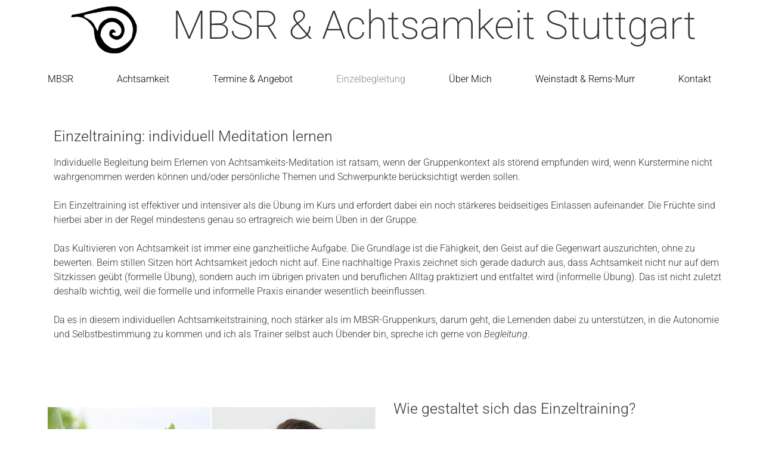

--- FILE ---
content_type: text/html; charset=UTF-8
request_url: https://mbsrstuttgart.de/einzeltraining/
body_size: 18962
content:
<!doctype html>
<html lang="de">
<head>
	<meta charset="UTF-8">
	<meta name="viewport" content="width=device-width, initial-scale=1">
	<link rel="profile" href="https://gmpg.org/xfn/11">
	<title>Einzelbegleitung &#8211; MBSR &amp; Achtsamkeit Stuttgart</title>
<meta name='robots' content='max-image-preview:large' />
	<style>img:is([sizes="auto" i], [sizes^="auto," i]) { contain-intrinsic-size: 3000px 1500px }</style>
	<link rel="alternate" type="application/rss+xml" title="MBSR &amp; Achtsamkeit Stuttgart &raquo; Feed" href="https://mbsrstuttgart.de/feed/" />
<link rel="alternate" type="application/rss+xml" title="MBSR &amp; Achtsamkeit Stuttgart &raquo; Kommentar-Feed" href="https://mbsrstuttgart.de/comments/feed/" />
<script>
window._wpemojiSettings = {"baseUrl":"https:\/\/s.w.org\/images\/core\/emoji\/16.0.1\/72x72\/","ext":".png","svgUrl":"https:\/\/s.w.org\/images\/core\/emoji\/16.0.1\/svg\/","svgExt":".svg","source":{"concatemoji":"https:\/\/mbsrstuttgart.de\/wp-includes\/js\/wp-emoji-release.min.js?ver=6.8.3"}};
/*! This file is auto-generated */
!function(s,n){var o,i,e;function c(e){try{var t={supportTests:e,timestamp:(new Date).valueOf()};sessionStorage.setItem(o,JSON.stringify(t))}catch(e){}}function p(e,t,n){e.clearRect(0,0,e.canvas.width,e.canvas.height),e.fillText(t,0,0);var t=new Uint32Array(e.getImageData(0,0,e.canvas.width,e.canvas.height).data),a=(e.clearRect(0,0,e.canvas.width,e.canvas.height),e.fillText(n,0,0),new Uint32Array(e.getImageData(0,0,e.canvas.width,e.canvas.height).data));return t.every(function(e,t){return e===a[t]})}function u(e,t){e.clearRect(0,0,e.canvas.width,e.canvas.height),e.fillText(t,0,0);for(var n=e.getImageData(16,16,1,1),a=0;a<n.data.length;a++)if(0!==n.data[a])return!1;return!0}function f(e,t,n,a){switch(t){case"flag":return n(e,"\ud83c\udff3\ufe0f\u200d\u26a7\ufe0f","\ud83c\udff3\ufe0f\u200b\u26a7\ufe0f")?!1:!n(e,"\ud83c\udde8\ud83c\uddf6","\ud83c\udde8\u200b\ud83c\uddf6")&&!n(e,"\ud83c\udff4\udb40\udc67\udb40\udc62\udb40\udc65\udb40\udc6e\udb40\udc67\udb40\udc7f","\ud83c\udff4\u200b\udb40\udc67\u200b\udb40\udc62\u200b\udb40\udc65\u200b\udb40\udc6e\u200b\udb40\udc67\u200b\udb40\udc7f");case"emoji":return!a(e,"\ud83e\udedf")}return!1}function g(e,t,n,a){var r="undefined"!=typeof WorkerGlobalScope&&self instanceof WorkerGlobalScope?new OffscreenCanvas(300,150):s.createElement("canvas"),o=r.getContext("2d",{willReadFrequently:!0}),i=(o.textBaseline="top",o.font="600 32px Arial",{});return e.forEach(function(e){i[e]=t(o,e,n,a)}),i}function t(e){var t=s.createElement("script");t.src=e,t.defer=!0,s.head.appendChild(t)}"undefined"!=typeof Promise&&(o="wpEmojiSettingsSupports",i=["flag","emoji"],n.supports={everything:!0,everythingExceptFlag:!0},e=new Promise(function(e){s.addEventListener("DOMContentLoaded",e,{once:!0})}),new Promise(function(t){var n=function(){try{var e=JSON.parse(sessionStorage.getItem(o));if("object"==typeof e&&"number"==typeof e.timestamp&&(new Date).valueOf()<e.timestamp+604800&&"object"==typeof e.supportTests)return e.supportTests}catch(e){}return null}();if(!n){if("undefined"!=typeof Worker&&"undefined"!=typeof OffscreenCanvas&&"undefined"!=typeof URL&&URL.createObjectURL&&"undefined"!=typeof Blob)try{var e="postMessage("+g.toString()+"("+[JSON.stringify(i),f.toString(),p.toString(),u.toString()].join(",")+"));",a=new Blob([e],{type:"text/javascript"}),r=new Worker(URL.createObjectURL(a),{name:"wpTestEmojiSupports"});return void(r.onmessage=function(e){c(n=e.data),r.terminate(),t(n)})}catch(e){}c(n=g(i,f,p,u))}t(n)}).then(function(e){for(var t in e)n.supports[t]=e[t],n.supports.everything=n.supports.everything&&n.supports[t],"flag"!==t&&(n.supports.everythingExceptFlag=n.supports.everythingExceptFlag&&n.supports[t]);n.supports.everythingExceptFlag=n.supports.everythingExceptFlag&&!n.supports.flag,n.DOMReady=!1,n.readyCallback=function(){n.DOMReady=!0}}).then(function(){return e}).then(function(){var e;n.supports.everything||(n.readyCallback(),(e=n.source||{}).concatemoji?t(e.concatemoji):e.wpemoji&&e.twemoji&&(t(e.twemoji),t(e.wpemoji)))}))}((window,document),window._wpemojiSettings);
</script>
<style id='wp-emoji-styles-inline-css'>

	img.wp-smiley, img.emoji {
		display: inline !important;
		border: none !important;
		box-shadow: none !important;
		height: 1em !important;
		width: 1em !important;
		margin: 0 0.07em !important;
		vertical-align: -0.1em !important;
		background: none !important;
		padding: 0 !important;
	}
</style>
<link rel='stylesheet' id='wp-block-library-css' href='https://mbsrstuttgart.de/wp-includes/css/dist/block-library/style.min.css?ver=6.8.3' media='all' />
<style id='global-styles-inline-css'>
:root{--wp--preset--aspect-ratio--square: 1;--wp--preset--aspect-ratio--4-3: 4/3;--wp--preset--aspect-ratio--3-4: 3/4;--wp--preset--aspect-ratio--3-2: 3/2;--wp--preset--aspect-ratio--2-3: 2/3;--wp--preset--aspect-ratio--16-9: 16/9;--wp--preset--aspect-ratio--9-16: 9/16;--wp--preset--color--black: #000000;--wp--preset--color--cyan-bluish-gray: #abb8c3;--wp--preset--color--white: #ffffff;--wp--preset--color--pale-pink: #f78da7;--wp--preset--color--vivid-red: #cf2e2e;--wp--preset--color--luminous-vivid-orange: #ff6900;--wp--preset--color--luminous-vivid-amber: #fcb900;--wp--preset--color--light-green-cyan: #7bdcb5;--wp--preset--color--vivid-green-cyan: #00d084;--wp--preset--color--pale-cyan-blue: #8ed1fc;--wp--preset--color--vivid-cyan-blue: #0693e3;--wp--preset--color--vivid-purple: #9b51e0;--wp--preset--gradient--vivid-cyan-blue-to-vivid-purple: linear-gradient(135deg,rgba(6,147,227,1) 0%,rgb(155,81,224) 100%);--wp--preset--gradient--light-green-cyan-to-vivid-green-cyan: linear-gradient(135deg,rgb(122,220,180) 0%,rgb(0,208,130) 100%);--wp--preset--gradient--luminous-vivid-amber-to-luminous-vivid-orange: linear-gradient(135deg,rgba(252,185,0,1) 0%,rgba(255,105,0,1) 100%);--wp--preset--gradient--luminous-vivid-orange-to-vivid-red: linear-gradient(135deg,rgba(255,105,0,1) 0%,rgb(207,46,46) 100%);--wp--preset--gradient--very-light-gray-to-cyan-bluish-gray: linear-gradient(135deg,rgb(238,238,238) 0%,rgb(169,184,195) 100%);--wp--preset--gradient--cool-to-warm-spectrum: linear-gradient(135deg,rgb(74,234,220) 0%,rgb(151,120,209) 20%,rgb(207,42,186) 40%,rgb(238,44,130) 60%,rgb(251,105,98) 80%,rgb(254,248,76) 100%);--wp--preset--gradient--blush-light-purple: linear-gradient(135deg,rgb(255,206,236) 0%,rgb(152,150,240) 100%);--wp--preset--gradient--blush-bordeaux: linear-gradient(135deg,rgb(254,205,165) 0%,rgb(254,45,45) 50%,rgb(107,0,62) 100%);--wp--preset--gradient--luminous-dusk: linear-gradient(135deg,rgb(255,203,112) 0%,rgb(199,81,192) 50%,rgb(65,88,208) 100%);--wp--preset--gradient--pale-ocean: linear-gradient(135deg,rgb(255,245,203) 0%,rgb(182,227,212) 50%,rgb(51,167,181) 100%);--wp--preset--gradient--electric-grass: linear-gradient(135deg,rgb(202,248,128) 0%,rgb(113,206,126) 100%);--wp--preset--gradient--midnight: linear-gradient(135deg,rgb(2,3,129) 0%,rgb(40,116,252) 100%);--wp--preset--font-size--small: 13px;--wp--preset--font-size--medium: 20px;--wp--preset--font-size--large: 36px;--wp--preset--font-size--x-large: 42px;--wp--preset--spacing--20: 0.44rem;--wp--preset--spacing--30: 0.67rem;--wp--preset--spacing--40: 1rem;--wp--preset--spacing--50: 1.5rem;--wp--preset--spacing--60: 2.25rem;--wp--preset--spacing--70: 3.38rem;--wp--preset--spacing--80: 5.06rem;--wp--preset--shadow--natural: 6px 6px 9px rgba(0, 0, 0, 0.2);--wp--preset--shadow--deep: 12px 12px 50px rgba(0, 0, 0, 0.4);--wp--preset--shadow--sharp: 6px 6px 0px rgba(0, 0, 0, 0.2);--wp--preset--shadow--outlined: 6px 6px 0px -3px rgba(255, 255, 255, 1), 6px 6px rgba(0, 0, 0, 1);--wp--preset--shadow--crisp: 6px 6px 0px rgba(0, 0, 0, 1);}:root { --wp--style--global--content-size: 800px;--wp--style--global--wide-size: 1200px; }:where(body) { margin: 0; }.wp-site-blocks > .alignleft { float: left; margin-right: 2em; }.wp-site-blocks > .alignright { float: right; margin-left: 2em; }.wp-site-blocks > .aligncenter { justify-content: center; margin-left: auto; margin-right: auto; }:where(.wp-site-blocks) > * { margin-block-start: 24px; margin-block-end: 0; }:where(.wp-site-blocks) > :first-child { margin-block-start: 0; }:where(.wp-site-blocks) > :last-child { margin-block-end: 0; }:root { --wp--style--block-gap: 24px; }:root :where(.is-layout-flow) > :first-child{margin-block-start: 0;}:root :where(.is-layout-flow) > :last-child{margin-block-end: 0;}:root :where(.is-layout-flow) > *{margin-block-start: 24px;margin-block-end: 0;}:root :where(.is-layout-constrained) > :first-child{margin-block-start: 0;}:root :where(.is-layout-constrained) > :last-child{margin-block-end: 0;}:root :where(.is-layout-constrained) > *{margin-block-start: 24px;margin-block-end: 0;}:root :where(.is-layout-flex){gap: 24px;}:root :where(.is-layout-grid){gap: 24px;}.is-layout-flow > .alignleft{float: left;margin-inline-start: 0;margin-inline-end: 2em;}.is-layout-flow > .alignright{float: right;margin-inline-start: 2em;margin-inline-end: 0;}.is-layout-flow > .aligncenter{margin-left: auto !important;margin-right: auto !important;}.is-layout-constrained > .alignleft{float: left;margin-inline-start: 0;margin-inline-end: 2em;}.is-layout-constrained > .alignright{float: right;margin-inline-start: 2em;margin-inline-end: 0;}.is-layout-constrained > .aligncenter{margin-left: auto !important;margin-right: auto !important;}.is-layout-constrained > :where(:not(.alignleft):not(.alignright):not(.alignfull)){max-width: var(--wp--style--global--content-size);margin-left: auto !important;margin-right: auto !important;}.is-layout-constrained > .alignwide{max-width: var(--wp--style--global--wide-size);}body .is-layout-flex{display: flex;}.is-layout-flex{flex-wrap: wrap;align-items: center;}.is-layout-flex > :is(*, div){margin: 0;}body .is-layout-grid{display: grid;}.is-layout-grid > :is(*, div){margin: 0;}body{padding-top: 0px;padding-right: 0px;padding-bottom: 0px;padding-left: 0px;}a:where(:not(.wp-element-button)){text-decoration: underline;}:root :where(.wp-element-button, .wp-block-button__link){background-color: #32373c;border-width: 0;color: #fff;font-family: inherit;font-size: inherit;line-height: inherit;padding: calc(0.667em + 2px) calc(1.333em + 2px);text-decoration: none;}.has-black-color{color: var(--wp--preset--color--black) !important;}.has-cyan-bluish-gray-color{color: var(--wp--preset--color--cyan-bluish-gray) !important;}.has-white-color{color: var(--wp--preset--color--white) !important;}.has-pale-pink-color{color: var(--wp--preset--color--pale-pink) !important;}.has-vivid-red-color{color: var(--wp--preset--color--vivid-red) !important;}.has-luminous-vivid-orange-color{color: var(--wp--preset--color--luminous-vivid-orange) !important;}.has-luminous-vivid-amber-color{color: var(--wp--preset--color--luminous-vivid-amber) !important;}.has-light-green-cyan-color{color: var(--wp--preset--color--light-green-cyan) !important;}.has-vivid-green-cyan-color{color: var(--wp--preset--color--vivid-green-cyan) !important;}.has-pale-cyan-blue-color{color: var(--wp--preset--color--pale-cyan-blue) !important;}.has-vivid-cyan-blue-color{color: var(--wp--preset--color--vivid-cyan-blue) !important;}.has-vivid-purple-color{color: var(--wp--preset--color--vivid-purple) !important;}.has-black-background-color{background-color: var(--wp--preset--color--black) !important;}.has-cyan-bluish-gray-background-color{background-color: var(--wp--preset--color--cyan-bluish-gray) !important;}.has-white-background-color{background-color: var(--wp--preset--color--white) !important;}.has-pale-pink-background-color{background-color: var(--wp--preset--color--pale-pink) !important;}.has-vivid-red-background-color{background-color: var(--wp--preset--color--vivid-red) !important;}.has-luminous-vivid-orange-background-color{background-color: var(--wp--preset--color--luminous-vivid-orange) !important;}.has-luminous-vivid-amber-background-color{background-color: var(--wp--preset--color--luminous-vivid-amber) !important;}.has-light-green-cyan-background-color{background-color: var(--wp--preset--color--light-green-cyan) !important;}.has-vivid-green-cyan-background-color{background-color: var(--wp--preset--color--vivid-green-cyan) !important;}.has-pale-cyan-blue-background-color{background-color: var(--wp--preset--color--pale-cyan-blue) !important;}.has-vivid-cyan-blue-background-color{background-color: var(--wp--preset--color--vivid-cyan-blue) !important;}.has-vivid-purple-background-color{background-color: var(--wp--preset--color--vivid-purple) !important;}.has-black-border-color{border-color: var(--wp--preset--color--black) !important;}.has-cyan-bluish-gray-border-color{border-color: var(--wp--preset--color--cyan-bluish-gray) !important;}.has-white-border-color{border-color: var(--wp--preset--color--white) !important;}.has-pale-pink-border-color{border-color: var(--wp--preset--color--pale-pink) !important;}.has-vivid-red-border-color{border-color: var(--wp--preset--color--vivid-red) !important;}.has-luminous-vivid-orange-border-color{border-color: var(--wp--preset--color--luminous-vivid-orange) !important;}.has-luminous-vivid-amber-border-color{border-color: var(--wp--preset--color--luminous-vivid-amber) !important;}.has-light-green-cyan-border-color{border-color: var(--wp--preset--color--light-green-cyan) !important;}.has-vivid-green-cyan-border-color{border-color: var(--wp--preset--color--vivid-green-cyan) !important;}.has-pale-cyan-blue-border-color{border-color: var(--wp--preset--color--pale-cyan-blue) !important;}.has-vivid-cyan-blue-border-color{border-color: var(--wp--preset--color--vivid-cyan-blue) !important;}.has-vivid-purple-border-color{border-color: var(--wp--preset--color--vivid-purple) !important;}.has-vivid-cyan-blue-to-vivid-purple-gradient-background{background: var(--wp--preset--gradient--vivid-cyan-blue-to-vivid-purple) !important;}.has-light-green-cyan-to-vivid-green-cyan-gradient-background{background: var(--wp--preset--gradient--light-green-cyan-to-vivid-green-cyan) !important;}.has-luminous-vivid-amber-to-luminous-vivid-orange-gradient-background{background: var(--wp--preset--gradient--luminous-vivid-amber-to-luminous-vivid-orange) !important;}.has-luminous-vivid-orange-to-vivid-red-gradient-background{background: var(--wp--preset--gradient--luminous-vivid-orange-to-vivid-red) !important;}.has-very-light-gray-to-cyan-bluish-gray-gradient-background{background: var(--wp--preset--gradient--very-light-gray-to-cyan-bluish-gray) !important;}.has-cool-to-warm-spectrum-gradient-background{background: var(--wp--preset--gradient--cool-to-warm-spectrum) !important;}.has-blush-light-purple-gradient-background{background: var(--wp--preset--gradient--blush-light-purple) !important;}.has-blush-bordeaux-gradient-background{background: var(--wp--preset--gradient--blush-bordeaux) !important;}.has-luminous-dusk-gradient-background{background: var(--wp--preset--gradient--luminous-dusk) !important;}.has-pale-ocean-gradient-background{background: var(--wp--preset--gradient--pale-ocean) !important;}.has-electric-grass-gradient-background{background: var(--wp--preset--gradient--electric-grass) !important;}.has-midnight-gradient-background{background: var(--wp--preset--gradient--midnight) !important;}.has-small-font-size{font-size: var(--wp--preset--font-size--small) !important;}.has-medium-font-size{font-size: var(--wp--preset--font-size--medium) !important;}.has-large-font-size{font-size: var(--wp--preset--font-size--large) !important;}.has-x-large-font-size{font-size: var(--wp--preset--font-size--x-large) !important;}
:root :where(.wp-block-pullquote){font-size: 1.5em;line-height: 1.6;}
</style>
<link rel='stylesheet' id='hello-elementor-css' href='https://mbsrstuttgart.de/wp-content/themes/hello-elementor/assets/css/reset.css?ver=3.4.4' media='all' />
<link rel='stylesheet' id='hello-elementor-theme-style-css' href='https://mbsrstuttgart.de/wp-content/themes/hello-elementor/assets/css/theme.css?ver=3.4.4' media='all' />
<link rel='stylesheet' id='hello-elementor-header-footer-css' href='https://mbsrstuttgart.de/wp-content/themes/hello-elementor/assets/css/header-footer.css?ver=3.4.4' media='all' />
<link rel='stylesheet' id='elementor-frontend-css' href='https://mbsrstuttgart.de/wp-content/plugins/elementor/assets/css/frontend.min.css?ver=3.31.2' media='all' />
<link rel='stylesheet' id='elementor-post-4-css' href='https://mbsrstuttgart.de/wp-content/uploads/elementor/css/post-4.css?ver=1768972346' media='all' />
<link rel='stylesheet' id='widget-image-css' href='https://mbsrstuttgart.de/wp-content/plugins/elementor/assets/css/widget-image.min.css?ver=3.31.2' media='all' />
<link rel='stylesheet' id='widget-heading-css' href='https://mbsrstuttgart.de/wp-content/plugins/elementor/assets/css/widget-heading.min.css?ver=3.31.2' media='all' />
<link rel='stylesheet' id='widget-nav-menu-css' href='https://mbsrstuttgart.de/wp-content/plugins/elementor-pro/assets/css/widget-nav-menu.min.css?ver=3.31.2' media='all' />
<link rel='stylesheet' id='widget-menu-anchor-css' href='https://mbsrstuttgart.de/wp-content/plugins/elementor/assets/css/widget-menu-anchor.min.css?ver=3.31.2' media='all' />
<link rel='stylesheet' id='widget-form-css' href='https://mbsrstuttgart.de/wp-content/plugins/elementor-pro/assets/css/widget-form.min.css?ver=3.31.2' media='all' />
<link rel='stylesheet' id='widget-social-icons-css' href='https://mbsrstuttgart.de/wp-content/plugins/elementor/assets/css/widget-social-icons.min.css?ver=3.31.2' media='all' />
<link rel='stylesheet' id='e-apple-webkit-css' href='https://mbsrstuttgart.de/wp-content/plugins/elementor/assets/css/conditionals/apple-webkit.min.css?ver=3.31.2' media='all' />
<link rel='stylesheet' id='elementor-post-716-css' href='https://mbsrstuttgart.de/wp-content/uploads/elementor/css/post-716.css?ver=1768975095' media='all' />
<link rel='stylesheet' id='elementor-post-362-css' href='https://mbsrstuttgart.de/wp-content/uploads/elementor/css/post-362.css?ver=1768972346' media='all' />
<link rel='stylesheet' id='elementor-post-369-css' href='https://mbsrstuttgart.de/wp-content/uploads/elementor/css/post-369.css?ver=1768972346' media='all' />
<link rel='stylesheet' id='elementor-gf-local-robotoslab-css' href='https://mbsrstuttgart.de/wp-content/uploads/elementor/google-fonts/css/robotoslab.css?ver=1753762924' media='all' />
<link rel='stylesheet' id='elementor-gf-local-roboto-css' href='https://mbsrstuttgart.de/wp-content/uploads/elementor/google-fonts/css/roboto.css?ver=1753762929' media='all' />
<script src="https://mbsrstuttgart.de/wp-content/plugins/elementor-pro/assets/js/page-transitions.min.js?ver=3.31.2" id="page-transitions-js"></script>
<script src="https://mbsrstuttgart.de/wp-includes/js/jquery/jquery.min.js?ver=3.7.1" id="jquery-core-js"></script>
<script src="https://mbsrstuttgart.de/wp-includes/js/jquery/jquery-migrate.min.js?ver=3.4.1" id="jquery-migrate-js"></script>
<link rel="https://api.w.org/" href="https://mbsrstuttgart.de/wp-json/" /><link rel="alternate" title="JSON" type="application/json" href="https://mbsrstuttgart.de/wp-json/wp/v2/pages/716" /><link rel="EditURI" type="application/rsd+xml" title="RSD" href="https://mbsrstuttgart.de/xmlrpc.php?rsd" />
<meta name="generator" content="WordPress 6.8.3" />
<link rel="canonical" href="https://mbsrstuttgart.de/einzeltraining/" />
<link rel='shortlink' href='https://mbsrstuttgart.de/?p=716' />
<link rel="alternate" title="oEmbed (JSON)" type="application/json+oembed" href="https://mbsrstuttgart.de/wp-json/oembed/1.0/embed?url=https%3A%2F%2Fmbsrstuttgart.de%2Feinzeltraining%2F" />
<link rel="alternate" title="oEmbed (XML)" type="text/xml+oembed" href="https://mbsrstuttgart.de/wp-json/oembed/1.0/embed?url=https%3A%2F%2Fmbsrstuttgart.de%2Feinzeltraining%2F&#038;format=xml" />
<meta name="generator" content="Elementor 3.31.2; features: e_font_icon_svg, additional_custom_breakpoints, e_element_cache; settings: css_print_method-external, google_font-enabled, font_display-swap">
			<style>
				.e-con.e-parent:nth-of-type(n+4):not(.e-lazyloaded):not(.e-no-lazyload),
				.e-con.e-parent:nth-of-type(n+4):not(.e-lazyloaded):not(.e-no-lazyload) * {
					background-image: none !important;
				}
				@media screen and (max-height: 1024px) {
					.e-con.e-parent:nth-of-type(n+3):not(.e-lazyloaded):not(.e-no-lazyload),
					.e-con.e-parent:nth-of-type(n+3):not(.e-lazyloaded):not(.e-no-lazyload) * {
						background-image: none !important;
					}
				}
				@media screen and (max-height: 640px) {
					.e-con.e-parent:nth-of-type(n+2):not(.e-lazyloaded):not(.e-no-lazyload),
					.e-con.e-parent:nth-of-type(n+2):not(.e-lazyloaded):not(.e-no-lazyload) * {
						background-image: none !important;
					}
				}
			</style>
			<link rel="icon" href="https://mbsrstuttgart.de/wp-content/uploads/2023/04/cropped-logo-mbsrstuttgart-32x32.png" sizes="32x32" />
<link rel="icon" href="https://mbsrstuttgart.de/wp-content/uploads/2023/04/cropped-logo-mbsrstuttgart-192x192.png" sizes="192x192" />
<link rel="apple-touch-icon" href="https://mbsrstuttgart.de/wp-content/uploads/2023/04/cropped-logo-mbsrstuttgart-180x180.png" />
<meta name="msapplication-TileImage" content="https://mbsrstuttgart.de/wp-content/uploads/2023/04/cropped-logo-mbsrstuttgart-270x270.png" />
		<style id="wp-custom-css">
			.post-password-form {
    padding: 200px 100px;
    height: 100vh;
    background: lightgray;
}		</style>
		<meta name="traceparent" content="00-9c1494217b622c380000001768975093-9c1494217b622c38-01"></head>
<body class="wp-singular page-template-default page page-id-716 wp-custom-logo wp-embed-responsive wp-theme-hello-elementor hello-elementor-default elementor-default elementor-kit-4 elementor-page elementor-page-716">

		<e-page-transition class="e-page-transition--entering" exclude="^https\:\/\/mbsrstuttgart\.de\/wp\-admin\/">
					</e-page-transition>
		
<a class="skip-link screen-reader-text" href="#content">Zum Inhalt springen</a>

		<header data-elementor-type="header" data-elementor-id="362" class="elementor elementor-362 elementor-location-header" data-elementor-post-type="elementor_library">
					<section class="elementor-section elementor-top-section elementor-element elementor-element-e585d67 elementor-section-boxed elementor-section-height-default elementor-section-height-default" data-id="e585d67" data-element_type="section">
						<div class="elementor-container elementor-column-gap-default">
					<div class="elementor-column elementor-col-50 elementor-top-column elementor-element elementor-element-fe3eb15" data-id="fe3eb15" data-element_type="column">
			<div class="elementor-widget-wrap elementor-element-populated">
						<div class="elementor-element elementor-element-cac6450 elementor-widget__width-initial elementor-widget elementor-widget-theme-site-logo elementor-widget-image" data-id="cac6450" data-element_type="widget" data-widget_type="theme-site-logo.default">
				<div class="elementor-widget-container">
											<a href="https://mbsrstuttgart.de">
			<img fetchpriority="high" width="367" height="263" src="https://mbsrstuttgart.de/wp-content/uploads/2023/04/cropped-logo-mbsrstuttgart-1.png" class="attachment-full size-full wp-image-389" alt="MBSR-Logo" srcset="https://mbsrstuttgart.de/wp-content/uploads/2023/04/cropped-logo-mbsrstuttgart-1.png 367w, https://mbsrstuttgart.de/wp-content/uploads/2023/04/cropped-logo-mbsrstuttgart-1-300x215.png 300w" sizes="(max-width: 367px) 100vw, 367px" />				</a>
											</div>
				</div>
					</div>
		</div>
				<div class="elementor-column elementor-col-50 elementor-top-column elementor-element elementor-element-ad54c76" data-id="ad54c76" data-element_type="column">
			<div class="elementor-widget-wrap elementor-element-populated">
						<div class="elementor-element elementor-element-11b4876 elementor-widget elementor-widget-theme-site-title elementor-widget-heading" data-id="11b4876" data-element_type="widget" data-widget_type="theme-site-title.default">
				<div class="elementor-widget-container">
					<h2 class="elementor-heading-title elementor-size-default"><a href="https://mbsrstuttgart.de">MBSR &amp; Achtsamkeit Stuttgart</a></h2>				</div>
				</div>
					</div>
		</div>
					</div>
		</section>
				<section class="elementor-section elementor-top-section elementor-element elementor-element-5510ecd5 elementor-section-boxed elementor-section-height-default elementor-section-height-default" data-id="5510ecd5" data-element_type="section">
						<div class="elementor-container elementor-column-gap-default">
					<div class="elementor-column elementor-col-100 elementor-top-column elementor-element elementor-element-2022c015" data-id="2022c015" data-element_type="column">
			<div class="elementor-widget-wrap elementor-element-populated">
						<div class="elementor-element elementor-element-458995d8 elementor-nav-menu__align-start elementor-widget__width-inherit elementor-nav-menu--dropdown-tablet elementor-nav-menu__text-align-aside elementor-nav-menu--toggle elementor-nav-menu--burger elementor-widget elementor-widget-nav-menu" data-id="458995d8" data-element_type="widget" data-settings="{&quot;layout&quot;:&quot;horizontal&quot;,&quot;submenu_icon&quot;:{&quot;value&quot;:&quot;&lt;svg class=\&quot;e-font-icon-svg e-fas-caret-down\&quot; viewBox=\&quot;0 0 320 512\&quot; xmlns=\&quot;http:\/\/www.w3.org\/2000\/svg\&quot;&gt;&lt;path d=\&quot;M31.3 192h257.3c17.8 0 26.7 21.5 14.1 34.1L174.1 354.8c-7.8 7.8-20.5 7.8-28.3 0L17.2 226.1C4.6 213.5 13.5 192 31.3 192z\&quot;&gt;&lt;\/path&gt;&lt;\/svg&gt;&quot;,&quot;library&quot;:&quot;fa-solid&quot;},&quot;toggle&quot;:&quot;burger&quot;}" data-widget_type="nav-menu.default">
				<div class="elementor-widget-container">
								<nav aria-label="Menü" class="elementor-nav-menu--main elementor-nav-menu__container elementor-nav-menu--layout-horizontal e--pointer-none">
				<ul id="menu-1-458995d8" class="elementor-nav-menu"><li class="menu-item menu-item-type-post_type menu-item-object-page menu-item-746"><a href="https://mbsrstuttgart.de/mbsr/" class="elementor-item">MBSR</a></li>
<li class="menu-item menu-item-type-post_type menu-item-object-page menu-item-745"><a href="https://mbsrstuttgart.de/achtsamkeit/" class="elementor-item">Achtsamkeit</a></li>
<li class="menu-item menu-item-type-post_type menu-item-object-page menu-item-747"><a href="https://mbsrstuttgart.de/termine-angebot/" class="elementor-item">Termine &#038; Angebot</a></li>
<li class="menu-item menu-item-type-post_type menu-item-object-page current-menu-item page_item page-item-716 current_page_item menu-item-729"><a href="https://mbsrstuttgart.de/einzeltraining/" aria-current="page" class="elementor-item elementor-item-active">Einzelbegleitung</a></li>
<li class="menu-item menu-item-type-post_type menu-item-object-page menu-item-748"><a href="https://mbsrstuttgart.de/uber-mich/" class="elementor-item">Über Mich</a></li>
<li class="menu-item menu-item-type-post_type menu-item-object-page menu-item-1279"><a href="https://mbsrstuttgart.de/weinstadt-rems-murr-kreis/" class="elementor-item">Weinstadt &#038; Rems-Murr</a></li>
<li class="menu-item menu-item-type-post_type menu-item-object-page menu-item-751"><a href="https://mbsrstuttgart.de/kontakt/" class="elementor-item">Kontakt</a></li>
</ul>			</nav>
					<div class="elementor-menu-toggle" role="button" tabindex="0" aria-label="Menü Umschalter" aria-expanded="false">
			<svg aria-hidden="true" role="presentation" class="elementor-menu-toggle__icon--open e-font-icon-svg e-eicon-menu-bar" viewBox="0 0 1000 1000" xmlns="http://www.w3.org/2000/svg"><path d="M104 333H896C929 333 958 304 958 271S929 208 896 208H104C71 208 42 237 42 271S71 333 104 333ZM104 583H896C929 583 958 554 958 521S929 458 896 458H104C71 458 42 487 42 521S71 583 104 583ZM104 833H896C929 833 958 804 958 771S929 708 896 708H104C71 708 42 737 42 771S71 833 104 833Z"></path></svg><svg aria-hidden="true" role="presentation" class="elementor-menu-toggle__icon--close e-font-icon-svg e-eicon-close" viewBox="0 0 1000 1000" xmlns="http://www.w3.org/2000/svg"><path d="M742 167L500 408 258 167C246 154 233 150 217 150 196 150 179 158 167 167 154 179 150 196 150 212 150 229 154 242 171 254L408 500 167 742C138 771 138 800 167 829 196 858 225 858 254 829L496 587 738 829C750 842 767 846 783 846 800 846 817 842 829 829 842 817 846 804 846 783 846 767 842 750 829 737L588 500 833 258C863 229 863 200 833 171 804 137 775 137 742 167Z"></path></svg>		</div>
					<nav class="elementor-nav-menu--dropdown elementor-nav-menu__container" aria-hidden="true">
				<ul id="menu-2-458995d8" class="elementor-nav-menu"><li class="menu-item menu-item-type-post_type menu-item-object-page menu-item-746"><a href="https://mbsrstuttgart.de/mbsr/" class="elementor-item" tabindex="-1">MBSR</a></li>
<li class="menu-item menu-item-type-post_type menu-item-object-page menu-item-745"><a href="https://mbsrstuttgart.de/achtsamkeit/" class="elementor-item" tabindex="-1">Achtsamkeit</a></li>
<li class="menu-item menu-item-type-post_type menu-item-object-page menu-item-747"><a href="https://mbsrstuttgart.de/termine-angebot/" class="elementor-item" tabindex="-1">Termine &#038; Angebot</a></li>
<li class="menu-item menu-item-type-post_type menu-item-object-page current-menu-item page_item page-item-716 current_page_item menu-item-729"><a href="https://mbsrstuttgart.de/einzeltraining/" aria-current="page" class="elementor-item elementor-item-active" tabindex="-1">Einzelbegleitung</a></li>
<li class="menu-item menu-item-type-post_type menu-item-object-page menu-item-748"><a href="https://mbsrstuttgart.de/uber-mich/" class="elementor-item" tabindex="-1">Über Mich</a></li>
<li class="menu-item menu-item-type-post_type menu-item-object-page menu-item-1279"><a href="https://mbsrstuttgart.de/weinstadt-rems-murr-kreis/" class="elementor-item" tabindex="-1">Weinstadt &#038; Rems-Murr</a></li>
<li class="menu-item menu-item-type-post_type menu-item-object-page menu-item-751"><a href="https://mbsrstuttgart.de/kontakt/" class="elementor-item" tabindex="-1">Kontakt</a></li>
</ul>			</nav>
						</div>
				</div>
					</div>
		</div>
					</div>
		</section>
				</header>
		
<main id="content" class="site-main post-716 page type-page status-publish hentry">

	
	<div class="page-content">
				<div data-elementor-type="wp-page" data-elementor-id="716" class="elementor elementor-716" data-elementor-post-type="page">
						<section class="elementor-section elementor-top-section elementor-element elementor-element-5eaa69a elementor-reverse-tablet elementor-reverse-mobile elementor-section-boxed elementor-section-height-default elementor-section-height-default" data-id="5eaa69a" data-element_type="section" data-settings="{&quot;background_background&quot;:&quot;classic&quot;}">
							<div class="elementor-background-overlay"></div>
							<div class="elementor-container elementor-column-gap-default">
					<div class="elementor-column elementor-col-100 elementor-top-column elementor-element elementor-element-2e1ed13" data-id="2e1ed13" data-element_type="column">
			<div class="elementor-widget-wrap elementor-element-populated">
						<div class="elementor-element elementor-element-c8b1745 elementor-widget elementor-widget-heading" data-id="c8b1745" data-element_type="widget" data-widget_type="heading.default">
				<div class="elementor-widget-container">
					<h2 class="elementor-heading-title elementor-size-default">Einzeltraining: individuell Meditation lernen</h2>				</div>
				</div>
				<div class="elementor-element elementor-element-317d45a elementor-widget elementor-widget-text-editor" data-id="317d45a" data-element_type="widget" data-widget_type="text-editor.default">
				<div class="elementor-widget-container">
									<p>Individuelle Begleitung beim Erlernen von Achtsamkeits-Meditation ist ratsam, wenn der Gruppenkontext als störend empfunden wird, wenn Kurstermine nicht wahrgenommen werden können und/oder persönliche Themen und Schwerpunkte berücksichtigt werden sollen.</p>
<p> </p>
<p>Ein Einzeltraining ist effektiver und intensiver als die Übung im Kurs und erfordert dabei ein noch stärkeres beidseitiges Einlassen aufeinander. Die Früchte sind hierbei aber in der Regel mindestens genau so ertragreich wie beim Üben in der Gruppe.</p>
<p> </p>
<p>Das Kultivieren von Achtsamkeit ist immer eine ganzheitliche Aufgabe. Die Grundlage ist die Fähigkeit, den Geist auf die Gegenwart auszurichten, ohne zu bewerten. Beim stillen Sitzen hört Achtsamkeit jedoch nicht auf. Eine nachhaltige Praxis zeichnet sich gerade dadurch aus, dass Achtsamkeit nicht nur auf dem Sitzkissen geübt (formelle Übung), sondern auch im übrigen privaten und beruflichen Alltag praktiziert und entfaltet wird (informelle Übung). Das ist nicht zuletzt deshalb wichtig, weil die formelle und informelle Praxis einander wesentlich beeinflussen.</p>
<p> </p>
<p>Da es in diesem individuellen Achtsamkeitstraining, noch stärker als im MBSR-Gruppenkurs, darum geht, die Lernenden dabei zu unterstützen, in die Autonomie und Selbstbestimmung zu kommen und ich als Trainer selbst auch Übender bin, spreche ich gerne von <em>Begleitung</em>.</p>
<p><!-- /wp:paragraph --></p>								</div>
				</div>
					</div>
		</div>
					</div>
		</section>
				<section class="elementor-section elementor-top-section elementor-element elementor-element-ef4263f elementor-section-boxed elementor-section-height-default elementor-section-height-default" data-id="ef4263f" data-element_type="section" data-settings="{&quot;background_background&quot;:&quot;classic&quot;}">
						<div class="elementor-container elementor-column-gap-default">
					<div class="elementor-column elementor-col-50 elementor-top-column elementor-element elementor-element-2b8fb73" data-id="2b8fb73" data-element_type="column" data-settings="{&quot;background_background&quot;:&quot;classic&quot;}">
			<div class="elementor-widget-wrap elementor-element-populated">
						<div class="elementor-element elementor-element-392bfdb elementor-widget elementor-widget-image" data-id="392bfdb" data-element_type="widget" data-widget_type="image.default">
				<div class="elementor-widget-container">
															<img decoding="async" width="768" height="446" src="https://mbsrstuttgart.de/wp-content/uploads/2023/06/portrait-uber-mich-blatt-768x446.jpg" class="attachment-medium_large size-medium_large wp-image-770" alt="" srcset="https://mbsrstuttgart.de/wp-content/uploads/2023/06/portrait-uber-mich-blatt-768x446.jpg 768w, https://mbsrstuttgart.de/wp-content/uploads/2023/06/portrait-uber-mich-blatt-300x174.jpg 300w, https://mbsrstuttgart.de/wp-content/uploads/2023/06/portrait-uber-mich-blatt-1024x595.jpg 1024w, https://mbsrstuttgart.de/wp-content/uploads/2023/06/portrait-uber-mich-blatt.jpg 1412w" sizes="(max-width: 768px) 100vw, 768px" />															</div>
				</div>
					</div>
		</div>
				<div class="elementor-column elementor-col-50 elementor-top-column elementor-element elementor-element-effc5bc" data-id="effc5bc" data-element_type="column">
			<div class="elementor-widget-wrap elementor-element-populated">
						<div class="elementor-element elementor-element-99f359b elementor-widget elementor-widget-heading" data-id="99f359b" data-element_type="widget" data-widget_type="heading.default">
				<div class="elementor-widget-container">
					<h2 class="elementor-heading-title elementor-size-default">Wie gestaltet sich das Einzeltraining?</h2>				</div>
				</div>
				<div class="elementor-element elementor-element-c590718 elementor-widget elementor-widget-text-editor" data-id="c590718" data-element_type="widget" data-widget_type="text-editor.default">
				<div class="elementor-widget-container">
									<p><!-- wp:paragraph --></p>
<p>In einem Kennenlerngespräch klären wir zunächst Ihr Anliegen und sprechen über die persönlichen Umstände in denen Sie Achtsamkeit üben oder erlernen wollen. Schon dieser erste dialogische Vorgang bringt in der Regel wichtige Einsichten und dient als Basis für das weitere Vorgehen.</p>
<p> </p>
<p>In den folgenden Treffen entwickeln wir gemeinsam ein Konzept und einen Leitfaden, nach dem Sie Achtsamkeit und Meditation innerhalb Ihrer aktuellen Lebensumstände praktizieren können. Dieses Konzept ist zum einen ein erster Maßstab an dem wir überprüfen können, wo Sie gerade stehen. Zum anderen ist es dynamisch und kann und soll fortlaufend adaptiert werden.</p>
<p> </p>
<p>Nach und nach finden wir individuelle Hindernisse und Stärken und arbeiten so die Leitlinien für Ihre eigene nachhaltige Meditationspraxis heraus.</p>
<p><!-- /wp:paragraph --></p>								</div>
				</div>
					</div>
		</div>
					</div>
		</section>
				<section class="elementor-section elementor-top-section elementor-element elementor-element-14881e2 elementor-reverse-tablet elementor-reverse-mobile elementor-section-boxed elementor-section-height-default elementor-section-height-default" data-id="14881e2" data-element_type="section" data-settings="{&quot;background_background&quot;:&quot;classic&quot;}">
							<div class="elementor-background-overlay"></div>
							<div class="elementor-container elementor-column-gap-default">
					<div class="elementor-column elementor-col-100 elementor-top-column elementor-element elementor-element-b7db452" data-id="b7db452" data-element_type="column">
			<div class="elementor-widget-wrap elementor-element-populated">
						<div class="elementor-element elementor-element-3ccaa0e elementor-widget elementor-widget-heading" data-id="3ccaa0e" data-element_type="widget" data-widget_type="heading.default">
				<div class="elementor-widget-container">
					<h2 class="elementor-heading-title elementor-size-default">Voraussetzungen, Wege und Ziel des Trainings</h2>				</div>
				</div>
				<div class="elementor-element elementor-element-6c736f7 elementor-widget elementor-widget-text-editor" data-id="6c736f7" data-element_type="widget" data-widget_type="text-editor.default">
				<div class="elementor-widget-container">
									<p><!-- wp:paragraph --></p>
<p>Für die Teilnahme an einem Achtsamkeitstraining als Einzelbegleitung sind drei Voraussetzungen zu erfüllen:</p>
<p> </p>
<ul>
<li>eine stabile körperlich-geistige Verfassung</li>
<li>ernsthaftes Interesse und Motivation</li>
<li>passende Lebensumstände</li>
</ul>
<p> </p>
<p>Mein Konzept basiert auf der sogenannten s<em>atipatthana</em>-Methode, die auch als &#8222;Geistestraining durch Achtsamkeit&#8220; bekannt ist. Sie kann als ein Weg begriffen werden, der einerseits Lebensaufgabe ist, insofern sich Achtsamkeit in verschiedenen Facetten des Lebens immer wieder weiterentwickeln und perfektionieren lässt. Zum anderen kann dieser Weg prinzipiell zu jedem Zeitpunkt und in jeder Lebenslage (wieder) aufgenommen werden.</p>
<p> </p>
<p>Die beiden von mir angebotenen Formate umfassen Treffen im voll ausgestatteten Meditationsraum, Online-Sessions und/oder gemeinsame Wald- oder Stadtspaziergänge. Ich richte mich in meiner Arbeit nach den Bedürfnissen und Zugängen der Anfragenden aus und arbeite neben dialogischen Untersuchungen (inquiries), je nach Anforderung mit Schreib- und Reflexionsübungen sowie mit spontanen und/oder aufgezeichneten Anleitungen.</p>
<p> </p>
<p>Das Ziel dieses Achtsamkeitstrainings ist es, Einsicht und einen höheren Grad an Freiheit und (innerer) Zufriedenheit zu kultivieren.</p>
<p> </p>
<p>Sie können zwischen einer frei-gestalteten Einzelbegleitung für Ihre Achtsamkeitspraxis und einem adaptierten MBSR-8-Wochen-Kurs wählen. Je nach Wunsch geht der Schwerpunkt hinein bis in lebensweltliche und ethische Bereiche der Praxis oder verbleibt bei pragmatisch-technischen Belangen.</p>
<p><!-- /wp:paragraph --></p>								</div>
				</div>
					</div>
		</div>
					</div>
		</section>
				<section class="elementor-section elementor-top-section elementor-element elementor-element-63d4346 elementor-section-boxed elementor-section-height-default elementor-section-height-default" data-id="63d4346" data-element_type="section" data-settings="{&quot;background_background&quot;:&quot;classic&quot;}">
						<div class="elementor-container elementor-column-gap-default">
					<div class="elementor-column elementor-col-50 elementor-top-column elementor-element elementor-element-76721df" data-id="76721df" data-element_type="column" data-settings="{&quot;background_background&quot;:&quot;classic&quot;}">
			<div class="elementor-widget-wrap elementor-element-populated">
					<div class="elementor-background-overlay"></div>
						<div class="elementor-element elementor-element-fa5076a elementor-widget elementor-widget-heading" data-id="fa5076a" data-element_type="widget" data-widget_type="heading.default">
				<div class="elementor-widget-container">
					<h2 class="elementor-heading-title elementor-size-default">Einzeltraining Achtsamkeit</h2>				</div>
				</div>
				<div class="elementor-element elementor-element-822cd1e elementor-widget elementor-widget-text-editor" data-id="822cd1e" data-element_type="widget" data-widget_type="text-editor.default">
				<div class="elementor-widget-container">
									<p>Die Begleitung <strong>richtet sich nach Ihren Bedürfnissen, Möglichkeiten und Vorerfahrungen</strong>. Methodische und inhaltliche Eckpfeiler des Trainings sind:</p>
<p> </p>
<ul>
<li><strong>kostenfreies Vorgespräch</strong></li>
<li>begleitende<strong> dialogische Reflexion</strong> (vor Ort oder telefonisch)</li>
<li>Erlernen einer individuellen <strong>Meditationstechnik</strong> (Atem-, Körper-, Aspekte- oder Migefühlsmeditation)</li>
<li>Schulung der <strong>(Körper-)Wahrnehmung</strong></li>
<li>Integration von <strong>Achtsamkeit im Alltag</strong></li>
<li><strong>Gefühle</strong> verstehen</li>
<li>den <strong>Geist</strong> kennenlernen/<strong>Gedanken</strong> loslassen</li>
<li>mit <strong>Hindernissen</strong> arbeiten</li>
<li>die <strong>richtige Balance</strong> finden</li>
<li>u.v.m.</li>
</ul>
<p> </p>
<p>Der Aufbau dieses Trainings ergibt sich nach gemeinsamer Absprache in einem telefonischen und <strong>kostenfreien ersten Kennenlerngespräch</strong>.</p>
<p> </p>
<p>Kosten: 85 EUR/60 Min. Ermäßigung für Geringverdiener/innen.</p>
<p> </p>
<p>Hab Sie Interesse oder weitere Fragen zu Inhalten oder Kosten? Schicken Sie mir eine Anfrage und wir klären das Weitere im persönlichen Gespräch.</p>								</div>
				</div>
				<div class="elementor-element elementor-element-1b3629b elementor-align-center elementor-widget elementor-widget-button" data-id="1b3629b" data-element_type="widget" data-widget_type="button.default">
				<div class="elementor-widget-container">
									<div class="elementor-button-wrapper">
					<a class="elementor-button elementor-button-link elementor-size-sm" href="#kontakt">
						<span class="elementor-button-content-wrapper">
									<span class="elementor-button-text">Anfrage senden</span>
					</span>
					</a>
				</div>
								</div>
				</div>
					</div>
		</div>
				<div class="elementor-column elementor-col-50 elementor-top-column elementor-element elementor-element-a60673f" data-id="a60673f" data-element_type="column" data-settings="{&quot;background_background&quot;:&quot;classic&quot;}">
			<div class="elementor-widget-wrap elementor-element-populated">
					<div class="elementor-background-overlay"></div>
						<div class="elementor-element elementor-element-a656d5b elementor-widget elementor-widget-heading" data-id="a656d5b" data-element_type="widget" data-widget_type="heading.default">
				<div class="elementor-widget-container">
					<h2 class="elementor-heading-title elementor-size-default">MBSR: adaptiertes Einzeltraining</h2>				</div>
				</div>
				<div class="elementor-element elementor-element-037bc5e elementor-widget elementor-widget-text-editor" data-id="037bc5e" data-element_type="widget" data-widget_type="text-editor.default">
				<div class="elementor-widget-container">
									<p>Der adaptierte MBSR-Kurs als Einzeltraining beruht auf dem Grundaufbau des 8-Wochenkurses (den Sie im Detail <a href="https://mbsrstuttgart.de/mbsr/">hier</a> finden). Der Fokus liegt auf <strong>Stressbewältigung durch Achtsamkeit</strong>. Zentrale Inhalte sind:</p>
<p> </p>
<ul>
<li><strong>Atem-, Aspekte und Mitgefühlsmeditation</strong></li>
<li><strong>Körperarbeit</strong> (Bodyscan, Yoga)</li>
<li>die <strong>Stressdynamik</strong> verstehen und überwinden</li>
<li><strong>Achtsame Kommunikation</strong></li>
<li><strong>Meditation &amp; Alltagsintegration</strong></li>
</ul>
<p><br />Im Kursumfang vorgesehen sind: ein persönliches Vorgespräch, acht Abendtermine, ein Tag der Achtsamkeit (gemeinsames Schweigen), schriftliche Kursunterlagen und Audioanleitungen für die Meditation.</p>
<p> </p>
<p>Im Einzeltraining können je nach Bedürfnis Techniken und <strong>Themen ergänzt, vertieft oder übersprungen</strong> werden.</p>
<p> </p>
<p>Kosten: die Gebühren für den Standard-8-Wochen-Kurs belaufen sich auf 420 EUR. Je nachdem, in welchem zeitlichen oder inhaltlichen Umfang Sie Themen vertiefen oder minimieren wollen, verändert sich dieser Richtwert.</p>
<p> </p>
<p>Schicken Sie mir gerne eine Anfrage und wir finden einen Weg.</p>								</div>
				</div>
				<div class="elementor-element elementor-element-b0e99c3 elementor-align-center elementor-widget elementor-widget-button" data-id="b0e99c3" data-element_type="widget" data-widget_type="button.default">
				<div class="elementor-widget-container">
									<div class="elementor-button-wrapper">
					<a class="elementor-button elementor-button-link elementor-size-sm" href="#kontakt">
						<span class="elementor-button-content-wrapper">
									<span class="elementor-button-text">Anfrage senden</span>
					</span>
					</a>
				</div>
								</div>
				</div>
					</div>
		</div>
					</div>
		</section>
				<section class="elementor-section elementor-top-section elementor-element elementor-element-640df90 elementor-reverse-tablet elementor-reverse-mobile elementor-section-boxed elementor-section-height-default elementor-section-height-default" data-id="640df90" data-element_type="section" data-settings="{&quot;background_background&quot;:&quot;classic&quot;}">
							<div class="elementor-background-overlay"></div>
							<div class="elementor-container elementor-column-gap-default">
					<div class="elementor-column elementor-col-100 elementor-top-column elementor-element elementor-element-65a398d" data-id="65a398d" data-element_type="column">
			<div class="elementor-widget-wrap elementor-element-populated">
						<div class="elementor-element elementor-element-8363eda elementor-widget elementor-widget-heading" data-id="8363eda" data-element_type="widget" data-widget_type="heading.default">
				<div class="elementor-widget-container">
					<h2 class="elementor-heading-title elementor-size-default">Coaching - Hilfe zur Selbsthilfe</h2>				</div>
				</div>
				<div class="elementor-element elementor-element-c65b296 elementor-widget elementor-widget-text-editor" data-id="c65b296" data-element_type="widget" data-widget_type="text-editor.default">
				<div class="elementor-widget-container">
									<p><!-- wp:paragraph --></p>
<p>In meiner Tätigkeit als Meditations- und Stressreduktionstrainer stoße ich immer wieder auf Situationen, in denen Menschen ein Anliegen oder Problem haben, das nicht oder nur indirekt im Rahmen von Achtsamkeit oder Stressreduktion bewältigt werden kann. Im Vordergrund steht dabei das <em>dialogische Verstehen</em>.</p>
<p> </p>
<p>Der Bereich des Trainings im eigentlichen Sinne wird hierbei verlassen und es geht vielmehr um eine Beratung, genauer um ein Coaching, das von der Motivation und Offenheit des Klienten (Coachee) lebt, ebenso wie von der Präsenz und Kreativität des Coaches.</p>
<p> </p>
<p>In der Regel geht es in dieser Form der dialogischen Arbeit um die Bearbeitung von Konflikten, den Wunsch nach Veränderung oder einfach die Klärung dringender Fragen. Mit meiner Präsenz und den richtigen Fragen konnte ich sowohl im Rahmen von Gruppenkursen wie auch in der Einzelbegleitung Menschen immer wieder helfen, sich selbst zu helfen. Ich habe bemerkt, dass mir meine Achtsamkeitspraxis auch in der Beratung und im Coaching hilft.</p>
<p><!-- /wp:paragraph --></p>								</div>
				</div>
					</div>
		</div>
					</div>
		</section>
				<section class="elementor-section elementor-top-section elementor-element elementor-element-e3b8e51 elementor-section-boxed elementor-section-height-default elementor-section-height-default" data-id="e3b8e51" data-element_type="section" data-settings="{&quot;background_background&quot;:&quot;classic&quot;}">
						<div class="elementor-container elementor-column-gap-default">
					<div class="elementor-column elementor-col-100 elementor-top-column elementor-element elementor-element-4db85a9" data-id="4db85a9" data-element_type="column">
			<div class="elementor-widget-wrap elementor-element-populated">
						<div class="elementor-element elementor-element-b8c2bab elementor-widget elementor-widget-heading" data-id="b8c2bab" data-element_type="widget" data-widget_type="heading.default">
				<div class="elementor-widget-container">
					<h2 class="elementor-heading-title elementor-size-default">Merkmale gelingender Coachings</h2>				</div>
				</div>
				<div class="elementor-element elementor-element-9cad666 elementor-widget elementor-widget-text-editor" data-id="9cad666" data-element_type="widget" data-widget_type="text-editor.default">
				<div class="elementor-widget-container">
									<p>Coaching ist ein offener Prozess. Am Beginn steht eine Frage, eine Unklarheit, ein  Problem oder ein Konflikt &#8211; sei es persönlich oder beruflich. Coaching ist ressourcenorientiert und vorwärtsgewandt. Im Mittelpunkt steht die Klärung von Fragen, die Arbeit an neuen Perspektiven und Handlungsmöglichkeiten.</p>
<p> </p>
<p>Um ein Coaching zu beginnen, braucht es eine Offenheit und ein Interesse daran, Neues (über sich und die eigene Situation) zu erfahren. Der Coachingprozess beginnt mit einem kurzen Vorgespräch, in dem die Rahmenbedingungen geklärt werden und die Resonanzfähigkeit zwischen Coach und Coachee erspürt wird.</p>
<p> </p>
<p>Eine Sitzung dauert in der Regel 90 Minuten &#8211; und manchmal genügt diese Zeit schon um Anliegen soweit aufzuklären, dass keine Folgesitzung nötig ist. In anderen Fällen ergeben sich aus den Ergebnissen der ersten Sitzung Folgefragen oder ein &#8218;Thema hinter dem Thema&#8216; zeigt sich, so dass weitere Sitzungen sinnvoll sein können. Die Verantwortlichkeiten eines gelingenden Coaching-Prozesses sind dabei klar aufgeteilt:</p>
<p> </p>
<ul>
<li>der <em>Coach</em> hält den Rahmen, strukturiert und stellt die richtigen Fragen</li>
<li>der <em>Klient</em> hat die Lösung, der Coach hilft nur dabei, diese zu finden</li>
<li>der <em>Klient</em> entscheidet, wann eine Lösung zufriedenstellend ist  </li>
</ul>
<p><!-- /wp:paragraph --></p>								</div>
				</div>
					</div>
		</div>
					</div>
		</section>
				<section class="elementor-section elementor-top-section elementor-element elementor-element-4b592ed elementor-reverse-tablet elementor-reverse-mobile elementor-section-boxed elementor-section-height-default elementor-section-height-default" data-id="4b592ed" data-element_type="section" data-settings="{&quot;background_background&quot;:&quot;classic&quot;}">
							<div class="elementor-background-overlay"></div>
							<div class="elementor-container elementor-column-gap-default">
					<div class="elementor-column elementor-col-50 elementor-top-column elementor-element elementor-element-71b1b5d" data-id="71b1b5d" data-element_type="column" data-settings="{&quot;background_background&quot;:&quot;classic&quot;}">
			<div class="elementor-widget-wrap elementor-element-populated">
						<div class="elementor-element elementor-element-aa32df9 elementor-widget elementor-widget-image" data-id="aa32df9" data-element_type="widget" data-widget_type="image.default">
				<div class="elementor-widget-container">
															<img decoding="async" width="768" height="446" src="https://mbsrstuttgart.de/wp-content/uploads/2025/06/portrait-coaching-muschel-768x446.png" class="attachment-medium_large size-medium_large wp-image-2051" alt="" srcset="https://mbsrstuttgart.de/wp-content/uploads/2025/06/portrait-coaching-muschel-768x446.png 768w, https://mbsrstuttgart.de/wp-content/uploads/2025/06/portrait-coaching-muschel-300x174.png 300w, https://mbsrstuttgart.de/wp-content/uploads/2025/06/portrait-coaching-muschel-1024x595.png 1024w, https://mbsrstuttgart.de/wp-content/uploads/2025/06/portrait-coaching-muschel.png 1412w" sizes="(max-width: 768px) 100vw, 768px" />															</div>
				</div>
				<div class="elementor-element elementor-element-3a5b3dd elementor-align-center elementor-widget elementor-widget-button" data-id="3a5b3dd" data-element_type="widget" data-widget_type="button.default">
				<div class="elementor-widget-container">
									<div class="elementor-button-wrapper">
					<a class="elementor-button elementor-button-link elementor-size-sm" href="#kontakt">
						<span class="elementor-button-content-wrapper">
									<span class="elementor-button-text">Coaching-Anfrage senden</span>
					</span>
					</a>
				</div>
								</div>
				</div>
					</div>
		</div>
				<div class="elementor-column elementor-col-50 elementor-top-column elementor-element elementor-element-8c0fb56" data-id="8c0fb56" data-element_type="column">
			<div class="elementor-widget-wrap elementor-element-populated">
						<div class="elementor-element elementor-element-c0dfa40 elementor-widget elementor-widget-heading" data-id="c0dfa40" data-element_type="widget" data-widget_type="heading.default">
				<div class="elementor-widget-container">
					<h2 class="elementor-heading-title elementor-size-default">Coaching als achtsamer Dialog</h2>				</div>
				</div>
				<div class="elementor-element elementor-element-ffdede4 elementor-widget elementor-widget-text-editor" data-id="ffdede4" data-element_type="widget" data-widget_type="text-editor.default">
				<div class="elementor-widget-container">
									<p>Der dialogische Prozess des Coachings basiert auf der Qualität ungeteilter Aufmerksamkeit. Achtsamkeit ist eine wichtige Eigenschaft für diese Präsenz, die der Coach braucht, um die Anliegen seiner Klienten zu verstehen.</p>
<p> </p>
<p>Seit Anfang 2025 absolviere ich  eine Weiterbildung zum systemischen Coach bei der deutschen Gesellschaft für Coaching (<a href="https://www.coaching-dgfc.de/">DGfC</a>), in der ich lerne, meine dialogische Präsenz, und das richtige Fragenstellen noch weiter zu verfeinern. Ich möchte Menschen auch unabhängig von einem Training auf dem eigenen Weg begleiten oder ihnen dabei helfen, diesen erst zu finden.</p>
<p> </p>
<p>Wenn Sie Interesse haben, ein Coaching mit mir zu vereinbaren, schreiben Sie mir gerne eine Nachricht und wir lernen uns kennen.</p>
<p> </p>								</div>
				</div>
					</div>
		</div>
					</div>
		</section>
				</div>
		
		
			</div>

	
</main>

			<footer data-elementor-type="footer" data-elementor-id="369" class="elementor elementor-369 elementor-location-footer" data-elementor-post-type="elementor_library">
					<footer class="elementor-section elementor-top-section elementor-element elementor-element-332e305 elementor-section-height-min-height elementor-section-content-middle elementor-section-boxed elementor-section-height-default elementor-section-items-middle" data-id="332e305" data-element_type="section">
							<div class="elementor-background-overlay"></div>
							<div class="elementor-container elementor-column-gap-no">
					<div class="elementor-column elementor-col-100 elementor-top-column elementor-element elementor-element-8502561" data-id="8502561" data-element_type="column">
			<div class="elementor-widget-wrap elementor-element-populated">
						<div class="elementor-element elementor-element-1df53c9 elementor-widget elementor-widget-heading" data-id="1df53c9" data-element_type="widget" data-widget_type="heading.default">
				<div class="elementor-widget-container">
					<h3 class="elementor-heading-title elementor-size-default">Schreiben Sie mir.</h3>				</div>
				</div>
				<div class="elementor-element elementor-element-8fdb99c elementor-widget elementor-widget-text-editor" data-id="8fdb99c" data-element_type="widget" data-widget_type="text-editor.default">
				<div class="elementor-widget-container">
									<p>Haben Sie Interesse an einem speziellen Angebot, Fragen, Ideen oder Kooperationsvorschläge?</p>
<p> </p>
<p>Schreiben Sie mir gerne eine Nachricht. Ich freue mich über Ihre Anfrage!</p>								</div>
				</div>
				<div class="elementor-element elementor-element-387d4fc elementor-widget elementor-widget-menu-anchor" data-id="387d4fc" data-element_type="widget" data-widget_type="menu-anchor.default">
				<div class="elementor-widget-container">
							<div class="elementor-menu-anchor" id="kontakt"></div>
						</div>
				</div>
				<section class="elementor-section elementor-inner-section elementor-element elementor-element-42ca5be elementor-section-content-top elementor-reverse-mobile elementor-reverse-tablet elementor-section-boxed elementor-section-height-default elementor-section-height-default" data-id="42ca5be" data-element_type="section">
						<div class="elementor-container elementor-column-gap-no">
					<div class="elementor-column elementor-col-33 elementor-inner-column elementor-element elementor-element-d15bb38" data-id="d15bb38" data-element_type="column">
			<div class="elementor-widget-wrap elementor-element-populated">
						<div class="elementor-element elementor-element-26f69a7 elementor-widget elementor-widget-image" data-id="26f69a7" data-element_type="widget" data-widget_type="image.default">
				<div class="elementor-widget-container">
															<img width="800" height="320" src="https://mbsrstuttgart.de/wp-content/uploads/2023/05/MBSR-MBCT_LogoSWMitglied-1024x409.png" class="attachment-large size-large wp-image-243" alt="" srcset="https://mbsrstuttgart.de/wp-content/uploads/2023/05/MBSR-MBCT_LogoSWMitglied-1024x409.png 1024w, https://mbsrstuttgart.de/wp-content/uploads/2023/05/MBSR-MBCT_LogoSWMitglied-300x120.png 300w, https://mbsrstuttgart.de/wp-content/uploads/2023/05/MBSR-MBCT_LogoSWMitglied-768x307.png 768w, https://mbsrstuttgart.de/wp-content/uploads/2023/05/MBSR-MBCT_LogoSWMitglied.png 1063w" sizes="(max-width: 800px) 100vw, 800px" />															</div>
				</div>
					</div>
		</div>
				<div class="elementor-column elementor-col-33 elementor-inner-column elementor-element elementor-element-121ba6e" data-id="121ba6e" data-element_type="column">
			<div class="elementor-widget-wrap elementor-element-populated">
						<div class="elementor-element elementor-element-d331588 elementor-button-align-stretch elementor-widget elementor-widget-form" data-id="d331588" data-element_type="widget" data-settings="{&quot;step_next_label&quot;:&quot;Next&quot;,&quot;step_previous_label&quot;:&quot;Previous&quot;,&quot;button_width&quot;:&quot;100&quot;,&quot;step_type&quot;:&quot;number_text&quot;,&quot;step_icon_shape&quot;:&quot;circle&quot;}" data-widget_type="form.default">
				<div class="elementor-widget-container">
							<form class="elementor-form" method="post" >
			<input type="hidden" name="post_id" value="369"/>
			<input type="hidden" name="form_id" value="d331588"/>
			<input type="hidden" name="referer_title" value="" />

							<input type="hidden" name="queried_id" value="5"/>
			
			<div class="elementor-form-fields-wrapper elementor-labels-">
								<div class="elementor-field-type-text elementor-field-group elementor-column elementor-field-group-name elementor-col-100">
												<label for="form-field-name" class="elementor-field-label elementor-screen-only">
								Name							</label>
														<input size="1" type="text" name="form_fields[name]" id="form-field-name" class="elementor-field elementor-size-sm  elementor-field-textual" placeholder="Name">
											</div>
								<div class="elementor-field-type-email elementor-field-group elementor-column elementor-field-group-email elementor-col-100 elementor-field-required">
												<label for="form-field-email" class="elementor-field-label elementor-screen-only">
								E-Mail							</label>
														<input size="1" type="email" name="form_fields[email]" id="form-field-email" class="elementor-field elementor-size-sm  elementor-field-textual" placeholder="E-Mail" required="required">
											</div>
								<div class="elementor-field-type-textarea elementor-field-group elementor-column elementor-field-group-message elementor-col-100">
												<label for="form-field-message" class="elementor-field-label elementor-screen-only">
								Message							</label>
						<textarea class="elementor-field-textual elementor-field  elementor-size-sm" name="form_fields[message]" id="form-field-message" rows="4" placeholder="Nachricht"></textarea>				</div>
								<div class="elementor-field-group elementor-column elementor-field-type-submit elementor-col-100 e-form__buttons">
					<button class="elementor-button elementor-size-sm" type="submit">
						<span class="elementor-button-content-wrapper">
																						<span class="elementor-button-text">Nachricht Senden</span>
													</span>
					</button>
				</div>
			</div>
		</form>
						</div>
				</div>
					</div>
		</div>
				<div class="elementor-column elementor-col-33 elementor-inner-column elementor-element elementor-element-eb15818" data-id="eb15818" data-element_type="column">
			<div class="elementor-widget-wrap elementor-element-populated">
						<div class="elementor-element elementor-element-73d24ee elementor-widget-tablet__width-initial elementor-widget elementor-widget-heading" data-id="73d24ee" data-element_type="widget" data-widget_type="heading.default">
				<div class="elementor-widget-container">
					<h6 class="elementor-heading-title elementor-size-default">Mobil: 0178 806 23 66<br><br>Festn.: 07151 169 42 18<br><br>E-Mail: info[at]mbsrstuttgart.de</h6>				</div>
				</div>
				<div class="elementor-element elementor-element-3d3bbcc elementor-widget elementor-widget-heading" data-id="3d3bbcc" data-element_type="widget" data-widget_type="heading.default">
				<div class="elementor-widget-container">
					<h6 class="elementor-heading-title elementor-size-default">MO-FR: 09:00 - 19:00<br>
SA: 10:00 - 19:00</h6>				</div>
				</div>
					</div>
		</div>
					</div>
		</section>
				<div class="elementor-element elementor-element-aadb6f2 elementor-shape-rounded elementor-grid-0 e-grid-align-center elementor-widget elementor-widget-social-icons" data-id="aadb6f2" data-element_type="widget" data-widget_type="social-icons.default">
				<div class="elementor-widget-container">
							<div class="elementor-social-icons-wrapper elementor-grid" role="list">
							<span class="elementor-grid-item" role="listitem">
					<a class="elementor-icon elementor-social-icon elementor-social-icon-instagram elementor-repeater-item-e820b05" href="https://www.instagram.com/mbsrstuttgart/" target="_blank">
						<span class="elementor-screen-only">Instagram</span>
						<svg class="e-font-icon-svg e-fab-instagram" viewBox="0 0 448 512" xmlns="http://www.w3.org/2000/svg"><path d="M224.1 141c-63.6 0-114.9 51.3-114.9 114.9s51.3 114.9 114.9 114.9S339 319.5 339 255.9 287.7 141 224.1 141zm0 189.6c-41.1 0-74.7-33.5-74.7-74.7s33.5-74.7 74.7-74.7 74.7 33.5 74.7 74.7-33.6 74.7-74.7 74.7zm146.4-194.3c0 14.9-12 26.8-26.8 26.8-14.9 0-26.8-12-26.8-26.8s12-26.8 26.8-26.8 26.8 12 26.8 26.8zm76.1 27.2c-1.7-35.9-9.9-67.7-36.2-93.9-26.2-26.2-58-34.4-93.9-36.2-37-2.1-147.9-2.1-184.9 0-35.8 1.7-67.6 9.9-93.9 36.1s-34.4 58-36.2 93.9c-2.1 37-2.1 147.9 0 184.9 1.7 35.9 9.9 67.7 36.2 93.9s58 34.4 93.9 36.2c37 2.1 147.9 2.1 184.9 0 35.9-1.7 67.7-9.9 93.9-36.2 26.2-26.2 34.4-58 36.2-93.9 2.1-37 2.1-147.8 0-184.8zM398.8 388c-7.8 19.6-22.9 34.7-42.6 42.6-29.5 11.7-99.5 9-132.1 9s-102.7 2.6-132.1-9c-19.6-7.8-34.7-22.9-42.6-42.6-11.7-29.5-9-99.5-9-132.1s-2.6-102.7 9-132.1c7.8-19.6 22.9-34.7 42.6-42.6 29.5-11.7 99.5-9 132.1-9s102.7-2.6 132.1 9c19.6 7.8 34.7 22.9 42.6 42.6 11.7 29.5 9 99.5 9 132.1s2.7 102.7-9 132.1z"></path></svg>					</a>
				</span>
							<span class="elementor-grid-item" role="listitem">
					<a class="elementor-icon elementor-social-icon elementor-social-icon-wordpress elementor-repeater-item-25a5190" href="https://geistest.hypotheses.org/16" target="_blank">
						<span class="elementor-screen-only">Wordpress</span>
						<svg class="e-font-icon-svg e-fab-wordpress" viewBox="0 0 512 512" xmlns="http://www.w3.org/2000/svg"><path d="M61.7 169.4l101.5 278C92.2 413 43.3 340.2 43.3 256c0-30.9 6.6-60.1 18.4-86.6zm337.9 75.9c0-26.3-9.4-44.5-17.5-58.7-10.8-17.5-20.9-32.4-20.9-49.9 0-19.6 14.8-37.8 35.7-37.8.9 0 1.8.1 2.8.2-37.9-34.7-88.3-55.9-143.7-55.9-74.3 0-139.7 38.1-177.8 95.9 5 .2 9.7.3 13.7.3 22.2 0 56.7-2.7 56.7-2.7 11.5-.7 12.8 16.2 1.4 17.5 0 0-11.5 1.3-24.3 2l77.5 230.4L249.8 247l-33.1-90.8c-11.5-.7-22.3-2-22.3-2-11.5-.7-10.1-18.2 1.3-17.5 0 0 35.1 2.7 56 2.7 22.2 0 56.7-2.7 56.7-2.7 11.5-.7 12.8 16.2 1.4 17.5 0 0-11.5 1.3-24.3 2l76.9 228.7 21.2-70.9c9-29.4 16-50.5 16-68.7zm-139.9 29.3l-63.8 185.5c19.1 5.6 39.2 8.7 60.1 8.7 24.8 0 48.5-4.3 70.6-12.1-.6-.9-1.1-1.9-1.5-2.9l-65.4-179.2zm183-120.7c.9 6.8 1.4 14 1.4 21.9 0 21.6-4 45.8-16.2 76.2l-65 187.9C426.2 403 468.7 334.5 468.7 256c0-37-9.4-71.8-26-102.1zM504 256c0 136.8-111.3 248-248 248C119.2 504 8 392.7 8 256 8 119.2 119.2 8 256 8c136.7 0 248 111.2 248 248zm-11.4 0c0-130.5-106.2-236.6-236.6-236.6C125.5 19.4 19.4 125.5 19.4 256S125.6 492.6 256 492.6c130.5 0 236.6-106.1 236.6-236.6z"></path></svg>					</a>
				</span>
							<span class="elementor-grid-item" role="listitem">
					<a class="elementor-icon elementor-social-icon elementor-social-icon-facebook elementor-repeater-item-a4574b6" href="https://www.facebook.com/profile.php?id=100095490701557" target="_blank">
						<span class="elementor-screen-only">Facebook</span>
						<svg class="e-font-icon-svg e-fab-facebook" viewBox="0 0 512 512" xmlns="http://www.w3.org/2000/svg"><path d="M504 256C504 119 393 8 256 8S8 119 8 256c0 123.78 90.69 226.38 209.25 245V327.69h-63V256h63v-54.64c0-62.15 37-96.48 93.67-96.48 27.14 0 55.52 4.84 55.52 4.84v61h-31.28c-30.8 0-40.41 19.12-40.41 38.73V256h68.78l-11 71.69h-57.78V501C413.31 482.38 504 379.78 504 256z"></path></svg>					</a>
				</span>
					</div>
						</div>
				</div>
				<div class="elementor-element elementor-element-e3d13ee elementor-widget elementor-widget-text-editor" data-id="e3d13ee" data-element_type="widget" data-widget_type="text-editor.default">
				<div class="elementor-widget-container">
									<p>© Alan Schink | Fotos: <a href="https://www.neueportraits.de">Michael Schulz</a>, Alan Schink | <a href="https://mbsrstuttgart.de/impressum/">Impressum</a> | <a href="https://mbsrstuttgart.de/datenschutz/">Datenschutz</a> </p><p> </p>								</div>
				</div>
					</div>
		</div>
					</div>
		</footer>
				</footer>
		
<script type="speculationrules">
{"prefetch":[{"source":"document","where":{"and":[{"href_matches":"\/*"},{"not":{"href_matches":["\/wp-*.php","\/wp-admin\/*","\/wp-content\/uploads\/*","\/wp-content\/*","\/wp-content\/plugins\/*","\/wp-content\/themes\/hello-elementor\/*","\/*\\?(.+)"]}},{"not":{"selector_matches":"a[rel~=\"nofollow\"]"}},{"not":{"selector_matches":".no-prefetch, .no-prefetch a"}}]},"eagerness":"conservative"}]}
</script>
			<script>
				const lazyloadRunObserver = () => {
					const lazyloadBackgrounds = document.querySelectorAll( `.e-con.e-parent:not(.e-lazyloaded)` );
					const lazyloadBackgroundObserver = new IntersectionObserver( ( entries ) => {
						entries.forEach( ( entry ) => {
							if ( entry.isIntersecting ) {
								let lazyloadBackground = entry.target;
								if( lazyloadBackground ) {
									lazyloadBackground.classList.add( 'e-lazyloaded' );
								}
								lazyloadBackgroundObserver.unobserve( entry.target );
							}
						});
					}, { rootMargin: '200px 0px 200px 0px' } );
					lazyloadBackgrounds.forEach( ( lazyloadBackground ) => {
						lazyloadBackgroundObserver.observe( lazyloadBackground );
					} );
				};
				const events = [
					'DOMContentLoaded',
					'elementor/lazyload/observe',
				];
				events.forEach( ( event ) => {
					document.addEventListener( event, lazyloadRunObserver );
				} );
			</script>
			<script src="https://mbsrstuttgart.de/wp-content/themes/hello-elementor/assets/js/hello-frontend.js?ver=3.4.4" id="hello-theme-frontend-js"></script>
<script src="https://mbsrstuttgart.de/wp-content/plugins/elementor-pro/assets//lib/instant-page/instant-page.min.js?ver=3.31.2" id="instant-page-js"></script>
<script src="https://mbsrstuttgart.de/wp-content/plugins/elementor/assets/js/webpack.runtime.min.js?ver=3.31.2" id="elementor-webpack-runtime-js"></script>
<script src="https://mbsrstuttgart.de/wp-content/plugins/elementor/assets/js/frontend-modules.min.js?ver=3.31.2" id="elementor-frontend-modules-js"></script>
<script src="https://mbsrstuttgart.de/wp-includes/js/jquery/ui/core.min.js?ver=1.13.3" id="jquery-ui-core-js"></script>
<script id="elementor-frontend-js-before">
var elementorFrontendConfig = {"environmentMode":{"edit":false,"wpPreview":false,"isScriptDebug":false},"i18n":{"shareOnFacebook":"Auf Facebook teilen","shareOnTwitter":"Auf Twitter teilen","pinIt":"Anheften","download":"Download","downloadImage":"Bild downloaden","fullscreen":"Vollbild","zoom":"Zoom","share":"Teilen","playVideo":"Video abspielen","previous":"Zur\u00fcck","next":"Weiter","close":"Schlie\u00dfen","a11yCarouselPrevSlideMessage":"Vorheriger Slide","a11yCarouselNextSlideMessage":"N\u00e4chster Slide","a11yCarouselFirstSlideMessage":"This is the first slide","a11yCarouselLastSlideMessage":"This is the last slide","a11yCarouselPaginationBulletMessage":"Go to slide"},"is_rtl":false,"breakpoints":{"xs":0,"sm":480,"md":768,"lg":1025,"xl":1440,"xxl":1600},"responsive":{"breakpoints":{"mobile":{"label":"Mobil Hochformat","value":767,"default_value":767,"direction":"max","is_enabled":true},"mobile_extra":{"label":"Mobil Querformat","value":880,"default_value":880,"direction":"max","is_enabled":false},"tablet":{"label":"Tablet Hochformat","value":1024,"default_value":1024,"direction":"max","is_enabled":true},"tablet_extra":{"label":"Tablet Querformat","value":1200,"default_value":1200,"direction":"max","is_enabled":false},"laptop":{"label":"Laptop","value":1366,"default_value":1366,"direction":"max","is_enabled":false},"widescreen":{"label":"Breitbild","value":2400,"default_value":2400,"direction":"min","is_enabled":false}},"hasCustomBreakpoints":false},"version":"3.31.2","is_static":false,"experimentalFeatures":{"e_font_icon_svg":true,"additional_custom_breakpoints":true,"theme_builder_v2":true,"hello-theme-header-footer":true,"e_element_cache":true,"home_screen":true,"editor_events":true,"global_classes_should_enforce_capabilities":true,"e_variables":true,"cloud-library":true,"e_opt_in_v4_page":true,"improved_page_actions_layout":true},"urls":{"assets":"https:\/\/mbsrstuttgart.de\/wp-content\/plugins\/elementor\/assets\/","ajaxurl":"https:\/\/mbsrstuttgart.de\/wp-admin\/admin-ajax.php","uploadUrl":"https:\/\/mbsrstuttgart.de\/wp-content\/uploads"},"nonces":{"floatingButtonsClickTracking":"e2be4e34a1"},"swiperClass":"swiper","settings":{"page":[],"editorPreferences":[]},"kit":{"body_background_background":"gradient","active_breakpoints":["viewport_mobile","viewport_tablet"],"global_image_lightbox":"yes","lightbox_enable_counter":"yes","lightbox_enable_fullscreen":"yes","lightbox_enable_zoom":"yes","lightbox_enable_share":"yes","lightbox_title_src":"title","lightbox_description_src":"description","hello_header_logo_type":"logo","hello_header_menu_layout":"horizontal","hello_footer_logo_type":"logo"},"post":{"id":716,"title":"Einzelbegleitung%20%E2%80%93%20MBSR%20%26%20Achtsamkeit%20Stuttgart","excerpt":"","featuredImage":false}};
</script>
<script src="https://mbsrstuttgart.de/wp-content/plugins/elementor/assets/js/frontend.min.js?ver=3.31.2" id="elementor-frontend-js"></script>
<script src="https://mbsrstuttgart.de/wp-content/plugins/elementor-pro/assets/lib/smartmenus/jquery.smartmenus.min.js?ver=1.2.1" id="smartmenus-js"></script>
<script src="https://mbsrstuttgart.de/wp-content/plugins/elementor-pro/assets/js/webpack-pro.runtime.min.js?ver=3.31.2" id="elementor-pro-webpack-runtime-js"></script>
<script src="https://mbsrstuttgart.de/wp-includes/js/dist/hooks.min.js?ver=4d63a3d491d11ffd8ac6" id="wp-hooks-js"></script>
<script src="https://mbsrstuttgart.de/wp-includes/js/dist/i18n.min.js?ver=5e580eb46a90c2b997e6" id="wp-i18n-js"></script>
<script id="wp-i18n-js-after">
wp.i18n.setLocaleData( { 'text direction\u0004ltr': [ 'ltr' ] } );
</script>
<script id="elementor-pro-frontend-js-before">
var ElementorProFrontendConfig = {"ajaxurl":"https:\/\/mbsrstuttgart.de\/wp-admin\/admin-ajax.php","nonce":"06dcab2ebb","urls":{"assets":"https:\/\/mbsrstuttgart.de\/wp-content\/plugins\/elementor-pro\/assets\/","rest":"https:\/\/mbsrstuttgart.de\/wp-json\/"},"settings":{"lazy_load_background_images":true},"popup":{"hasPopUps":false},"shareButtonsNetworks":{"facebook":{"title":"Facebook","has_counter":true},"twitter":{"title":"Twitter"},"linkedin":{"title":"LinkedIn","has_counter":true},"pinterest":{"title":"Pinterest","has_counter":true},"reddit":{"title":"Reddit","has_counter":true},"vk":{"title":"VK","has_counter":true},"odnoklassniki":{"title":"OK","has_counter":true},"tumblr":{"title":"Tumblr"},"digg":{"title":"Digg"},"skype":{"title":"Skype"},"stumbleupon":{"title":"StumbleUpon","has_counter":true},"mix":{"title":"Mix"},"telegram":{"title":"Telegram"},"pocket":{"title":"Pocket","has_counter":true},"xing":{"title":"XING","has_counter":true},"whatsapp":{"title":"WhatsApp"},"email":{"title":"Email"},"print":{"title":"Print"},"x-twitter":{"title":"X"},"threads":{"title":"Threads"}},"facebook_sdk":{"lang":"de_DE","app_id":""},"lottie":{"defaultAnimationUrl":"https:\/\/mbsrstuttgart.de\/wp-content\/plugins\/elementor-pro\/modules\/lottie\/assets\/animations\/default.json"}};
</script>
<script src="https://mbsrstuttgart.de/wp-content/plugins/elementor-pro/assets/js/frontend.min.js?ver=3.31.2" id="elementor-pro-frontend-js"></script>
<script src="https://mbsrstuttgart.de/wp-content/plugins/elementor-pro/assets/js/elements-handlers.min.js?ver=3.31.2" id="pro-elements-handlers-js"></script>

<script defer src="/.cloud/rum/otel-rum-exporter.js?v=1.0.1"></script>
<script>(function(){function c(){var b=a.contentDocument||a.contentWindow.document;if(b){var d=b.createElement('script');d.innerHTML="window.__CF$cv$params={r:'9c1494217b622c38',t:'MTc2ODk3NTA5NS4wMDAwMDA='};var a=document.createElement('script');a.nonce='';a.src='/cdn-cgi/challenge-platform/scripts/jsd/main.js';document.getElementsByTagName('head')[0].appendChild(a);";b.getElementsByTagName('head')[0].appendChild(d)}}if(document.body){var a=document.createElement('iframe');a.height=1;a.width=1;a.style.position='absolute';a.style.top=0;a.style.left=0;a.style.border='none';a.style.visibility='hidden';document.body.appendChild(a);if('loading'!==document.readyState)c();else if(window.addEventListener)document.addEventListener('DOMContentLoaded',c);else{var e=document.onreadystatechange||function(){};document.onreadystatechange=function(b){e(b);'loading'!==document.readyState&&(document.onreadystatechange=e,c())}}}})();</script><script defer src="https://static.cloudflareinsights.com/beacon.min.js/vcd15cbe7772f49c399c6a5babf22c1241717689176015" integrity="sha512-ZpsOmlRQV6y907TI0dKBHq9Md29nnaEIPlkf84rnaERnq6zvWvPUqr2ft8M1aS28oN72PdrCzSjY4U6VaAw1EQ==" data-cf-beacon='{"rayId":"9c1494217b622c38","version":"2025.9.1","serverTiming":{"name":{"cfExtPri":true,"cfEdge":true,"cfOrigin":true,"cfL4":true,"cfSpeedBrain":true,"cfCacheStatus":true}},"token":"df67842450844fa185a3a8a88950c8ba","b":1}' crossorigin="anonymous"></script>
</body>
</html>


--- FILE ---
content_type: text/css
request_url: https://mbsrstuttgart.de/wp-content/uploads/elementor/css/post-716.css?ver=1768975095
body_size: 908
content:
.elementor-716 .elementor-element.elementor-element-5eaa69a > .elementor-background-overlay{background-color:#5F373745;opacity:0.5;transition:background 0.3s, border-radius 0.3s, opacity 0.3s;}.elementor-716 .elementor-element.elementor-element-5eaa69a{transition:background 0.3s, border 0.3s, border-radius 0.3s, box-shadow 0.3s;padding:50px 50px 50px 50px;}.elementor-716 .elementor-element.elementor-element-2e1ed13 > .elementor-element-populated{padding:0px 0px 0px 20px;}.elementor-716 .elementor-element.elementor-element-c8b1745 .elementor-heading-title{font-family:"Roboto", Sans-serif;font-size:25px;font-weight:300;-webkit-text-stroke-color:#000;stroke:#000;}.elementor-716 .elementor-element.elementor-element-317d45a{font-family:"Roboto", Sans-serif;font-weight:300;line-height:1.5em;}.elementor-716 .elementor-element.elementor-element-ef4263f{transition:background 0.3s, border 0.3s, border-radius 0.3s, box-shadow 0.3s;padding:50px 50px 50px 50px;}.elementor-716 .elementor-element.elementor-element-ef4263f > .elementor-background-overlay{transition:background 0.3s, border-radius 0.3s, opacity 0.3s;}.elementor-bc-flex-widget .elementor-716 .elementor-element.elementor-element-2b8fb73.elementor-column .elementor-widget-wrap{align-items:flex-start;}.elementor-716 .elementor-element.elementor-element-2b8fb73.elementor-column.elementor-element[data-element_type="column"] > .elementor-widget-wrap.elementor-element-populated{align-content:flex-start;align-items:flex-start;}.elementor-716 .elementor-element.elementor-element-2b8fb73 > .elementor-element-populated{transition:background 0.3s, border 0.3s, border-radius 0.3s, box-shadow 0.3s;}.elementor-716 .elementor-element.elementor-element-2b8fb73 > .elementor-element-populated > .elementor-background-overlay{transition:background 0.3s, border-radius 0.3s, opacity 0.3s;}.elementor-716 .elementor-element.elementor-element-392bfdb{text-align:center;}.elementor-716 .elementor-element.elementor-element-effc5bc > .elementor-element-populated{padding:0px 0px 0px 20px;}.elementor-716 .elementor-element.elementor-element-99f359b .elementor-heading-title{font-family:"Roboto", Sans-serif;font-size:25px;font-weight:300;-webkit-text-stroke-color:#000;stroke:#000;}.elementor-716 .elementor-element.elementor-element-c590718{font-family:"Roboto", Sans-serif;font-weight:300;line-height:1.5em;}.elementor-716 .elementor-element.elementor-element-14881e2 > .elementor-background-overlay{background-color:#5F373745;opacity:0.5;transition:background 0.3s, border-radius 0.3s, opacity 0.3s;}.elementor-716 .elementor-element.elementor-element-14881e2{transition:background 0.3s, border 0.3s, border-radius 0.3s, box-shadow 0.3s;padding:50px 50px 50px 50px;}.elementor-716 .elementor-element.elementor-element-b7db452 > .elementor-element-populated{padding:0px 0px 0px 20px;}.elementor-716 .elementor-element.elementor-element-3ccaa0e .elementor-heading-title{font-family:"Roboto", Sans-serif;font-size:25px;font-weight:300;-webkit-text-stroke-color:#000;stroke:#000;}.elementor-716 .elementor-element.elementor-element-6c736f7{font-family:"Roboto", Sans-serif;font-weight:300;line-height:1.5em;}.elementor-716 .elementor-element.elementor-element-63d4346{transition:background 0.3s, border 0.3s, border-radius 0.3s, box-shadow 0.3s;padding:50px 50px 50px 50px;}.elementor-716 .elementor-element.elementor-element-63d4346 > .elementor-background-overlay{transition:background 0.3s, border-radius 0.3s, opacity 0.3s;}.elementor-716 .elementor-element.elementor-element-76721df:not(.elementor-motion-effects-element-type-background) > .elementor-widget-wrap, .elementor-716 .elementor-element.elementor-element-76721df > .elementor-widget-wrap > .elementor-motion-effects-container > .elementor-motion-effects-layer{background-color:#FFFFFF;}.elementor-716 .elementor-element.elementor-element-76721df > .elementor-element-populated >  .elementor-background-overlay{background-image:url("https://mbsrstuttgart.de/wp-content/uploads/2023/06/IMG_5444-scaled.jpg");background-position:top left;opacity:0.25;}.elementor-716 .elementor-element.elementor-element-76721df > .elementor-element-populated{transition:background 0.3s, border 0.3s, border-radius 0.3s, box-shadow 0.3s;padding:20px 20px 20px 20px;}.elementor-716 .elementor-element.elementor-element-76721df > .elementor-element-populated > .elementor-background-overlay{transition:background 0.3s, border-radius 0.3s, opacity 0.3s;}.elementor-716 .elementor-element.elementor-element-fa5076a .elementor-heading-title{font-family:"Roboto", Sans-serif;font-size:30px;font-weight:400;-webkit-text-stroke-color:#000;stroke:#000;}.elementor-716 .elementor-element.elementor-element-822cd1e > .elementor-widget-container{padding:0px 0px 0px 0px;}.elementor-716 .elementor-element.elementor-element-822cd1e{font-family:"Roboto", Sans-serif;font-weight:300;line-height:1.5em;}.elementor-716 .elementor-element.elementor-element-1b3629b .elementor-button{background-color:#FFFFFF00;font-size:15px;font-weight:300;fill:#000000;color:#000000;border-style:solid;border-width:1px 1px 1px 1px;border-radius:0px 0px 0px 0px;padding:15px 45px 15px 45px;}.elementor-716 .elementor-element.elementor-element-1b3629b .elementor-button:hover, .elementor-716 .elementor-element.elementor-element-1b3629b .elementor-button:focus{background-color:#8E9B964F;color:#000000;border-color:#000000;}.elementor-716 .elementor-element.elementor-element-1b3629b > .elementor-widget-container{padding:15px 0px 0px 0px;}.elementor-716 .elementor-element.elementor-element-1b3629b .elementor-button:hover svg, .elementor-716 .elementor-element.elementor-element-1b3629b .elementor-button:focus svg{fill:#000000;}.elementor-716 .elementor-element.elementor-element-a60673f:not(.elementor-motion-effects-element-type-background) > .elementor-widget-wrap, .elementor-716 .elementor-element.elementor-element-a60673f > .elementor-widget-wrap > .elementor-motion-effects-container > .elementor-motion-effects-layer{background-color:#FFFFFF;}.elementor-716 .elementor-element.elementor-element-a60673f > .elementor-element-populated >  .elementor-background-overlay{background-image:url("https://mbsrstuttgart.de/wp-content/uploads/2023/06/IMG_5489-scaled.jpg");background-position:top center;opacity:0.25;}.elementor-716 .elementor-element.elementor-element-a60673f > .elementor-element-populated{transition:background 0.3s, border 0.3s, border-radius 0.3s, box-shadow 0.3s;padding:20px 20px 20px 20px;}.elementor-716 .elementor-element.elementor-element-a60673f > .elementor-element-populated > .elementor-background-overlay{transition:background 0.3s, border-radius 0.3s, opacity 0.3s;}.elementor-716 .elementor-element.elementor-element-a656d5b .elementor-heading-title{font-family:"Roboto", Sans-serif;font-size:30px;font-weight:400;-webkit-text-stroke-color:#000;stroke:#000;}.elementor-716 .elementor-element.elementor-element-037bc5e > .elementor-widget-container{padding:0px 0px 0px 0px;}.elementor-716 .elementor-element.elementor-element-037bc5e{font-family:"Roboto", Sans-serif;font-weight:300;line-height:1.5em;}.elementor-716 .elementor-element.elementor-element-b0e99c3 .elementor-button{background-color:#FFFFFF00;font-size:15px;font-weight:300;fill:#000000;color:#000000;border-style:solid;border-width:1px 1px 1px 1px;border-radius:0px 0px 0px 0px;padding:15px 45px 15px 45px;}.elementor-716 .elementor-element.elementor-element-b0e99c3 .elementor-button:hover, .elementor-716 .elementor-element.elementor-element-b0e99c3 .elementor-button:focus{background-color:#8E9B964F;color:#000000;border-color:#000000;}.elementor-716 .elementor-element.elementor-element-b0e99c3 > .elementor-widget-container{padding:15px 0px 0px 0px;}.elementor-716 .elementor-element.elementor-element-b0e99c3 .elementor-button:hover svg, .elementor-716 .elementor-element.elementor-element-b0e99c3 .elementor-button:focus svg{fill:#000000;}.elementor-716 .elementor-element.elementor-element-640df90 > .elementor-background-overlay{background-color:#5F373745;opacity:0.5;transition:background 0.3s, border-radius 0.3s, opacity 0.3s;}.elementor-716 .elementor-element.elementor-element-640df90{transition:background 0.3s, border 0.3s, border-radius 0.3s, box-shadow 0.3s;padding:50px 50px 50px 50px;}.elementor-716 .elementor-element.elementor-element-65a398d > .elementor-element-populated{padding:0px 0px 0px 20px;}.elementor-716 .elementor-element.elementor-element-8363eda .elementor-heading-title{font-family:"Roboto", Sans-serif;font-size:25px;font-weight:300;-webkit-text-stroke-color:#000;stroke:#000;}.elementor-716 .elementor-element.elementor-element-c65b296{font-family:"Roboto", Sans-serif;font-weight:300;line-height:1.5em;}.elementor-716 .elementor-element.elementor-element-e3b8e51{transition:background 0.3s, border 0.3s, border-radius 0.3s, box-shadow 0.3s;padding:50px 50px 50px 50px;}.elementor-716 .elementor-element.elementor-element-e3b8e51 > .elementor-background-overlay{transition:background 0.3s, border-radius 0.3s, opacity 0.3s;}.elementor-716 .elementor-element.elementor-element-4db85a9 > .elementor-element-populated{padding:0px 0px 0px 20px;}.elementor-716 .elementor-element.elementor-element-b8c2bab .elementor-heading-title{font-family:"Roboto", Sans-serif;font-size:25px;font-weight:300;-webkit-text-stroke-color:#000;stroke:#000;}.elementor-716 .elementor-element.elementor-element-9cad666{font-family:"Roboto", Sans-serif;font-weight:300;line-height:1.5em;}.elementor-716 .elementor-element.elementor-element-4b592ed > .elementor-background-overlay{background-color:#5F373745;opacity:0.5;transition:background 0.3s, border-radius 0.3s, opacity 0.3s;}.elementor-716 .elementor-element.elementor-element-4b592ed{transition:background 0.3s, border 0.3s, border-radius 0.3s, box-shadow 0.3s;padding:50px 50px 50px 50px;}.elementor-bc-flex-widget .elementor-716 .elementor-element.elementor-element-71b1b5d.elementor-column .elementor-widget-wrap{align-items:flex-start;}.elementor-716 .elementor-element.elementor-element-71b1b5d.elementor-column.elementor-element[data-element_type="column"] > .elementor-widget-wrap.elementor-element-populated{align-content:flex-start;align-items:flex-start;}.elementor-716 .elementor-element.elementor-element-71b1b5d > .elementor-element-populated{transition:background 0.3s, border 0.3s, border-radius 0.3s, box-shadow 0.3s;}.elementor-716 .elementor-element.elementor-element-71b1b5d > .elementor-element-populated > .elementor-background-overlay{transition:background 0.3s, border-radius 0.3s, opacity 0.3s;}.elementor-716 .elementor-element.elementor-element-aa32df9{text-align:center;}.elementor-716 .elementor-element.elementor-element-3a5b3dd .elementor-button{background-color:#FFFFFF00;font-size:15px;font-weight:300;fill:#000000;color:#000000;border-style:solid;border-width:1px 1px 1px 1px;border-radius:0px 0px 0px 0px;padding:15px 45px 15px 45px;}.elementor-716 .elementor-element.elementor-element-3a5b3dd .elementor-button:hover, .elementor-716 .elementor-element.elementor-element-3a5b3dd .elementor-button:focus{background-color:#8E9B964F;color:#000000;border-color:#000000;}.elementor-716 .elementor-element.elementor-element-3a5b3dd > .elementor-widget-container{padding:15px 0px 0px 0px;}.elementor-716 .elementor-element.elementor-element-3a5b3dd .elementor-button:hover svg, .elementor-716 .elementor-element.elementor-element-3a5b3dd .elementor-button:focus svg{fill:#000000;}.elementor-716 .elementor-element.elementor-element-8c0fb56 > .elementor-element-populated{padding:0px 0px 0px 20px;}.elementor-716 .elementor-element.elementor-element-c0dfa40 .elementor-heading-title{font-family:"Roboto", Sans-serif;font-size:25px;font-weight:300;-webkit-text-stroke-color:#000;stroke:#000;}.elementor-716 .elementor-element.elementor-element-ffdede4{font-family:"Roboto", Sans-serif;font-weight:300;line-height:1.5em;}:root{--page-title-display:none;}@media(max-width:1024px) and (min-width:768px){.elementor-716 .elementor-element.elementor-element-2b8fb73{width:100%;}.elementor-716 .elementor-element.elementor-element-71b1b5d{width:100%;}}@media(max-width:1024px){.elementor-716 .elementor-element.elementor-element-2e1ed13 > .elementor-element-populated{padding:20px 0px 0px 0px;}.elementor-716 .elementor-element.elementor-element-2b8fb73 > .elementor-element-populated{padding:25px 0px 0px 0px;}.elementor-716 .elementor-element.elementor-element-392bfdb{text-align:left;}.elementor-716 .elementor-element.elementor-element-392bfdb img{max-width:100%;}.elementor-716 .elementor-element.elementor-element-effc5bc > .elementor-element-populated{padding:20px 0px 0px 0px;}.elementor-716 .elementor-element.elementor-element-b7db452 > .elementor-element-populated{padding:20px 0px 0px 0px;}.elementor-716 .elementor-element.elementor-element-65a398d > .elementor-element-populated{padding:20px 0px 0px 0px;}.elementor-716 .elementor-element.elementor-element-4db85a9 > .elementor-element-populated{padding:20px 0px 0px 0px;}.elementor-716 .elementor-element.elementor-element-71b1b5d > .elementor-element-populated{padding:25px 0px 0px 0px;}.elementor-716 .elementor-element.elementor-element-aa32df9{text-align:left;}.elementor-716 .elementor-element.elementor-element-aa32df9 img{max-width:100%;}.elementor-716 .elementor-element.elementor-element-3a5b3dd > .elementor-widget-container{padding:2px 2px 2px 2px;}.elementor-716 .elementor-element.elementor-element-8c0fb56 > .elementor-element-populated{padding:20px 0px 0px 0px;}}@media(max-width:767px){.elementor-716 .elementor-element.elementor-element-2e1ed13 > .elementor-element-populated{padding:20px 0px 0px 0px;}.elementor-716 .elementor-element.elementor-element-2b8fb73 > .elementor-element-populated{padding:0px 0px 0px 0px;}.elementor-716 .elementor-element.elementor-element-392bfdb img{width:100%;}.elementor-716 .elementor-element.elementor-element-effc5bc > .elementor-element-populated{padding:20px 0px 0px 0px;}.elementor-716 .elementor-element.elementor-element-b7db452 > .elementor-element-populated{padding:20px 0px 0px 0px;}.elementor-716 .elementor-element.elementor-element-822cd1e > .elementor-widget-container{padding:20px 0px 0px 0px;}.elementor-716 .elementor-element.elementor-element-a60673f > .elementor-element-populated{margin:20px 0px 0px 0px;--e-column-margin-right:0px;--e-column-margin-left:0px;}.elementor-716 .elementor-element.elementor-element-037bc5e > .elementor-widget-container{padding:20px 0px 0px 0px;}.elementor-716 .elementor-element.elementor-element-65a398d > .elementor-element-populated{padding:20px 0px 0px 0px;}.elementor-716 .elementor-element.elementor-element-4db85a9 > .elementor-element-populated{padding:20px 0px 0px 0px;}.elementor-716 .elementor-element.elementor-element-71b1b5d > .elementor-element-populated{padding:0px 0px 0px 0px;}.elementor-716 .elementor-element.elementor-element-aa32df9 img{width:100%;}.elementor-716 .elementor-element.elementor-element-8c0fb56 > .elementor-element-populated{padding:20px 0px 0px 0px;}}

--- FILE ---
content_type: text/css
request_url: https://mbsrstuttgart.de/wp-content/uploads/elementor/css/post-362.css?ver=1768972346
body_size: 196
content:
.elementor-362 .elementor-element.elementor-element-cac6450{width:var( --container-widget-width, 101.887% );max-width:101.887%;--container-widget-width:101.887%;--container-widget-flex-grow:0;text-align:center;}.elementor-362 .elementor-element.elementor-element-cac6450 img{width:59%;}.elementor-362 .elementor-element.elementor-element-11b4876 .elementor-heading-title{font-family:"Roboto", Sans-serif;font-size:66px;font-weight:200;}.elementor-362 .elementor-element.elementor-element-2022c015:hover > .elementor-element-populated{background-color:#FFFFFF;}.elementor-362 .elementor-element.elementor-element-2022c015 .elementor-element-populated .elementor-heading-title{color:#000000;}.elementor-362 .elementor-element.elementor-element-2022c015 > .elementor-element-populated{color:#000000;}.elementor-362 .elementor-element.elementor-element-2022c015 .elementor-element-populated a{color:#000000;}.elementor-362 .elementor-element.elementor-element-2022c015 .elementor-element-populated a:hover{color:#000000;}.elementor-362 .elementor-element.elementor-element-458995d8{width:100%;max-width:100%;--e-nav-menu-horizontal-menu-item-margin:calc( 73px / 2 );}.elementor-362 .elementor-element.elementor-element-458995d8 .elementor-menu-toggle{margin:0 auto;}.elementor-362 .elementor-element.elementor-element-458995d8 .elementor-nav-menu .elementor-item{font-family:"Roboto", Sans-serif;font-weight:300;word-spacing:0px;}.elementor-362 .elementor-element.elementor-element-458995d8 .elementor-nav-menu--main .elementor-item{color:#080000;fill:#080000;padding-left:0px;padding-right:0px;}.elementor-362 .elementor-element.elementor-element-458995d8 .elementor-nav-menu--main .elementor-item:hover,
					.elementor-362 .elementor-element.elementor-element-458995d8 .elementor-nav-menu--main .elementor-item.elementor-item-active,
					.elementor-362 .elementor-element.elementor-element-458995d8 .elementor-nav-menu--main .elementor-item.highlighted,
					.elementor-362 .elementor-element.elementor-element-458995d8 .elementor-nav-menu--main .elementor-item:focus{color:#888888;fill:#888888;}.elementor-362 .elementor-element.elementor-element-458995d8 .elementor-nav-menu--main:not(.elementor-nav-menu--layout-horizontal) .elementor-nav-menu > li:not(:last-child){margin-bottom:73px;}.elementor-362 .elementor-element.elementor-element-458995d8 .elementor-nav-menu--dropdown a:hover,
					.elementor-362 .elementor-element.elementor-element-458995d8 .elementor-nav-menu--dropdown a:focus,
					.elementor-362 .elementor-element.elementor-element-458995d8 .elementor-nav-menu--dropdown a.elementor-item-active,
					.elementor-362 .elementor-element.elementor-element-458995d8 .elementor-nav-menu--dropdown a.highlighted,
					.elementor-362 .elementor-element.elementor-element-458995d8 .elementor-menu-toggle:hover,
					.elementor-362 .elementor-element.elementor-element-458995d8 .elementor-menu-toggle:focus{color:#888888;}.elementor-362 .elementor-element.elementor-element-458995d8 .elementor-nav-menu--dropdown a:hover,
					.elementor-362 .elementor-element.elementor-element-458995d8 .elementor-nav-menu--dropdown a:focus,
					.elementor-362 .elementor-element.elementor-element-458995d8 .elementor-nav-menu--dropdown a.elementor-item-active,
					.elementor-362 .elementor-element.elementor-element-458995d8 .elementor-nav-menu--dropdown a.highlighted{background-color:#FFFFFF;}.elementor-362 .elementor-element.elementor-element-458995d8 .elementor-nav-menu--dropdown a.elementor-item-active{color:#737373;}.elementor-theme-builder-content-area{height:400px;}.elementor-location-header:before, .elementor-location-footer:before{content:"";display:table;clear:both;}@media(min-width:768px){.elementor-362 .elementor-element.elementor-element-fe3eb15{width:18.333%;}.elementor-362 .elementor-element.elementor-element-ad54c76{width:81.667%;}}@media(max-width:1024px){.elementor-362 .elementor-element.elementor-element-cac6450 img{width:75%;}}@media(max-width:767px){.elementor-362 .elementor-element.elementor-element-cac6450 img{width:50%;}.elementor-362 .elementor-element.elementor-element-11b4876 .elementor-heading-title{font-size:36px;}}

--- FILE ---
content_type: text/css
request_url: https://mbsrstuttgart.de/wp-content/uploads/elementor/css/post-369.css?ver=1768972346
body_size: 1097
content:
.elementor-369 .elementor-element.elementor-element-332e305 > .elementor-container > .elementor-column > .elementor-widget-wrap{align-content:center;align-items:center;}.elementor-369 .elementor-element.elementor-element-332e305 > .elementor-container{min-height:424px;}.elementor-369 .elementor-element.elementor-element-332e305 > .elementor-background-overlay{opacity:0.35;}.elementor-369 .elementor-element.elementor-element-332e305{padding:50px 50px 100px 50px;}.elementor-369 .elementor-element.elementor-element-1df53c9 > .elementor-widget-container{padding:0px 0px 0px 0px;}.elementor-369 .elementor-element.elementor-element-1df53c9{text-align:center;}.elementor-369 .elementor-element.elementor-element-1df53c9 .elementor-heading-title{font-family:"Roboto", Sans-serif;font-size:25px;font-weight:100;color:#000000;}.elementor-369 .elementor-element.elementor-element-8fdb99c > .elementor-widget-container{padding:10px 10px 10px 10px;}.elementor-369 .elementor-element.elementor-element-8fdb99c{text-align:center;font-family:"Roboto", Sans-serif;font-size:16px;font-weight:300;color:#000000;}.elementor-369 .elementor-element.elementor-element-42ca5be > .elementor-container > .elementor-column > .elementor-widget-wrap{align-content:flex-start;align-items:flex-start;}.elementor-369 .elementor-element.elementor-element-42ca5be > .elementor-container{max-width:1000px;}.elementor-369 .elementor-element.elementor-element-42ca5be{padding:50px 50px 50px 50px;}.elementor-369 .elementor-element.elementor-element-d15bb38 > .elementor-widget-wrap > .elementor-widget:not(.elementor-widget__width-auto):not(.elementor-widget__width-initial):not(:last-child):not(.elementor-absolute){margin-bottom:20px;}.elementor-369 .elementor-element.elementor-element-d15bb38 > .elementor-element-populated, .elementor-369 .elementor-element.elementor-element-d15bb38 > .elementor-element-populated > .elementor-background-overlay, .elementor-369 .elementor-element.elementor-element-d15bb38 > .elementor-background-slideshow{border-radius:0px 0px 0px 0px;}.elementor-369 .elementor-element.elementor-element-26f69a7 > .elementor-widget-container{margin:0px 0px 0px 0px;padding:0px 0px 0px 0px;}.elementor-369 .elementor-element.elementor-element-26f69a7{text-align:left;}.elementor-369 .elementor-element.elementor-element-26f69a7 img{width:80%;max-width:100%;}.elementor-369 .elementor-element.elementor-element-d331588 .elementor-field-group{padding-right:calc( 11px/2 );padding-left:calc( 11px/2 );margin-bottom:20px;}.elementor-369 .elementor-element.elementor-element-d331588 .elementor-form-fields-wrapper{margin-left:calc( -11px/2 );margin-right:calc( -11px/2 );margin-bottom:-20px;}.elementor-369 .elementor-element.elementor-element-d331588 .elementor-field-group.recaptcha_v3-bottomleft, .elementor-369 .elementor-element.elementor-element-d331588 .elementor-field-group.recaptcha_v3-bottomright{margin-bottom:0;}body.rtl .elementor-369 .elementor-element.elementor-element-d331588 .elementor-labels-inline .elementor-field-group > label{padding-left:0px;}body:not(.rtl) .elementor-369 .elementor-element.elementor-element-d331588 .elementor-labels-inline .elementor-field-group > label{padding-right:0px;}body .elementor-369 .elementor-element.elementor-element-d331588 .elementor-labels-above .elementor-field-group > label{padding-bottom:0px;}.elementor-369 .elementor-element.elementor-element-d331588 .elementor-field-type-html{padding-bottom:0px;}.elementor-369 .elementor-element.elementor-element-d331588 .elementor-field-group .elementor-field{color:#000000;}.elementor-369 .elementor-element.elementor-element-d331588 .elementor-field-group .elementor-field, .elementor-369 .elementor-element.elementor-element-d331588 .elementor-field-subgroup label{font-size:16px;font-weight:400;}.elementor-369 .elementor-element.elementor-element-d331588 .elementor-field-group .elementor-field:not(.elementor-select-wrapper){background-color:#ffffff;border-color:rgba(0,0,0,0.15);border-width:1px 1px 1px 1px;border-radius:0px 0px 0px 0px;}.elementor-369 .elementor-element.elementor-element-d331588 .elementor-field-group .elementor-select-wrapper select{background-color:#ffffff;border-color:rgba(0,0,0,0.15);border-width:1px 1px 1px 1px;border-radius:0px 0px 0px 0px;}.elementor-369 .elementor-element.elementor-element-d331588 .elementor-field-group .elementor-select-wrapper::before{color:rgba(0,0,0,0.15);}.elementor-369 .elementor-element.elementor-element-d331588 .elementor-button{font-size:15px;font-weight:300;border-style:solid;border-width:1px 1px 1px 1px;border-radius:0rem 0rem 0rem 0rem;padding:15px 35px 15px 35px;}.elementor-369 .elementor-element.elementor-element-d331588 .e-form__buttons__wrapper__button-next{background-color:#00000000;color:#000000;}.elementor-369 .elementor-element.elementor-element-d331588 .elementor-button[type="submit"]{background-color:#00000000;color:#000000;}.elementor-369 .elementor-element.elementor-element-d331588 .elementor-button[type="submit"] svg *{fill:#000000;}.elementor-369 .elementor-element.elementor-element-d331588 .e-form__buttons__wrapper__button-previous{color:#ffffff;}.elementor-369 .elementor-element.elementor-element-d331588 .e-form__buttons__wrapper__button-next:hover{background-color:#77777761;color:#000000;}.elementor-369 .elementor-element.elementor-element-d331588 .elementor-button[type="submit"]:hover{background-color:#77777761;color:#000000;}.elementor-369 .elementor-element.elementor-element-d331588 .elementor-button[type="submit"]:hover svg *{fill:#000000;}.elementor-369 .elementor-element.elementor-element-d331588 .e-form__buttons__wrapper__button-previous:hover{background-color:#747474;color:#ffffff;}.elementor-369 .elementor-element.elementor-element-d331588{--e-form-steps-indicators-spacing:20px;--e-form-steps-indicator-padding:30px;--e-form-steps-indicator-inactive-secondary-color:#ffffff;--e-form-steps-indicator-active-secondary-color:#ffffff;--e-form-steps-indicator-completed-secondary-color:#ffffff;--e-form-steps-divider-width:1px;--e-form-steps-divider-gap:10px;}.elementor-369 .elementor-element.elementor-element-73d24ee > .elementor-widget-container{margin:0px 0px 0px 0px;padding:0px 0px 0px 0px;}.elementor-369 .elementor-element.elementor-element-73d24ee{text-align:right;}.elementor-369 .elementor-element.elementor-element-73d24ee .elementor-heading-title{font-size:16px;font-weight:300;line-height:11px;word-spacing:1px;color:#000000;}.elementor-369 .elementor-element.elementor-element-3d3bbcc > .elementor-widget-container{margin:0px 0px 0px 0px;padding:10px 0px 0px 0px;}.elementor-369 .elementor-element.elementor-element-3d3bbcc{text-align:right;}.elementor-369 .elementor-element.elementor-element-3d3bbcc .elementor-heading-title{font-size:14px;font-weight:300;color:#bfbfbf;}.elementor-369 .elementor-element.elementor-element-aadb6f2 .elementor-repeater-item-e820b05.elementor-social-icon{background-color:#000000;}.elementor-369 .elementor-element.elementor-element-aadb6f2 .elementor-repeater-item-25a5190.elementor-social-icon{background-color:#000000;}.elementor-369 .elementor-element.elementor-element-aadb6f2{--grid-template-columns:repeat(0, auto);--grid-column-gap:5px;--grid-row-gap:0px;}.elementor-369 .elementor-element.elementor-element-aadb6f2 .elementor-widget-container{text-align:center;}.elementor-369 .elementor-element.elementor-element-aadb6f2 .elementor-social-icon{background-color:#000000;}.elementor-369 .elementor-element.elementor-element-e3d13ee{text-align:center;font-weight:300;color:#000000;}.elementor-theme-builder-content-area{height:400px;}.elementor-location-header:before, .elementor-location-footer:before{content:"";display:table;clear:both;}@media(max-width:1024px) and (min-width:768px){.elementor-369 .elementor-element.elementor-element-d15bb38{width:100%;}.elementor-369 .elementor-element.elementor-element-121ba6e{width:100%;}.elementor-369 .elementor-element.elementor-element-eb15818{width:33%;}}@media(max-width:1024px){.elementor-369 .elementor-element.elementor-element-332e305{padding:100px 25px 100px 25px;}.elementor-369 .elementor-element.elementor-element-1df53c9 .elementor-heading-title{font-size:45px;}.elementor-369 .elementor-element.elementor-element-42ca5be > .elementor-container{max-width:988px;}.elementor-369 .elementor-element.elementor-element-42ca5be{margin-top:0px;margin-bottom:0px;}.elementor-369 .elementor-element.elementor-element-d15bb38 > .elementor-element-populated{padding:0px 0px 0px 0px;}.elementor-369 .elementor-element.elementor-element-26f69a7{text-align:center;}.elementor-369 .elementor-element.elementor-element-26f69a7 img{width:100%;max-width:100%;}.elementor-369 .elementor-element.elementor-element-121ba6e > .elementor-element-populated{padding:50px 50px 50px 50px;}.elementor-369 .elementor-element.elementor-element-eb15818.elementor-column > .elementor-widget-wrap{justify-content:center;}.elementor-369 .elementor-element.elementor-element-eb15818 > .elementor-element-populated, .elementor-369 .elementor-element.elementor-element-eb15818 > .elementor-element-populated > .elementor-background-overlay, .elementor-369 .elementor-element.elementor-element-eb15818 > .elementor-background-slideshow{border-radius:0px 0px 0px 0px;}.elementor-369 .elementor-element.elementor-element-eb15818 > .elementor-element-populated{margin:0px 0px 0px 0px;--e-column-margin-right:0px;--e-column-margin-left:0px;padding:0px 0px 0px 0px;}.elementor-369 .elementor-element.elementor-element-73d24ee{width:var( --container-widget-width, 259.933px );max-width:259.933px;--container-widget-width:259.933px;--container-widget-flex-grow:0;text-align:center;}.elementor-369 .elementor-element.elementor-element-73d24ee > .elementor-widget-container{margin:10px 10px 10px 10px;}.elementor-369 .elementor-element.elementor-element-73d24ee .elementor-heading-title{line-height:12px;}.elementor-369 .elementor-element.elementor-element-3d3bbcc > .elementor-widget-container{padding:10px 0px 0px 0px;}.elementor-369 .elementor-element.elementor-element-3d3bbcc{text-align:center;}.elementor-369 .elementor-element.elementor-element-3d3bbcc .elementor-heading-title{line-height:18px;}}@media(max-width:767px){.elementor-369 .elementor-element.elementor-element-332e305{padding:50px 20px 50px 20px;}.elementor-369 .elementor-element.elementor-element-1df53c9{text-align:center;}.elementor-369 .elementor-element.elementor-element-1df53c9 .elementor-heading-title{font-size:30px;}.elementor-369 .elementor-element.elementor-element-d15bb38 > .elementor-element-populated{padding:0px 0px 35px 0px;}.elementor-369 .elementor-element.elementor-element-121ba6e > .elementor-element-populated{padding:30px 0px 30px 0px;}.elementor-bc-flex-widget .elementor-369 .elementor-element.elementor-element-eb15818.elementor-column .elementor-widget-wrap{align-items:flex-start;}.elementor-369 .elementor-element.elementor-element-eb15818.elementor-column.elementor-element[data-element_type="column"] > .elementor-widget-wrap.elementor-element-populated{align-content:flex-start;align-items:flex-start;}.elementor-369 .elementor-element.elementor-element-73d24ee > .elementor-widget-container{margin:0px 0px 0px 0px;}.elementor-369 .elementor-element.elementor-element-3d3bbcc{text-align:center;}}